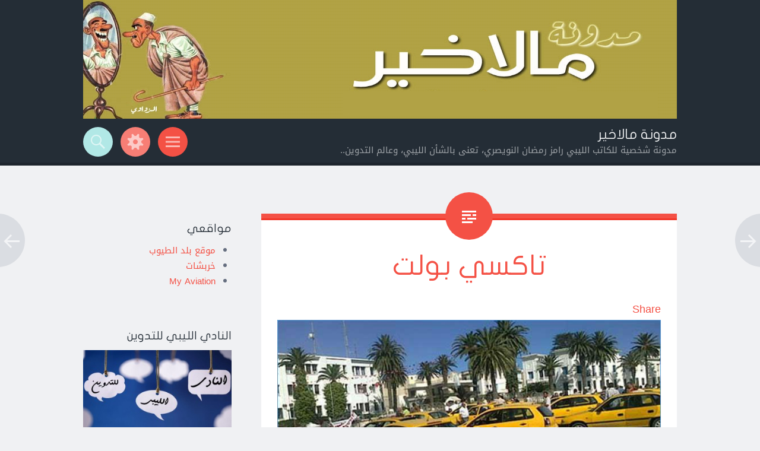

--- FILE ---
content_type: text/html; charset=UTF-8
request_url: http://mellakheer.ramez-enwesri.com/%D8%AA%D8%A7%D9%83%D8%B3%D9%8A-%D8%A8%D9%88%D9%84%D8%AA/
body_size: 20648
content:
<!DOCTYPE html>
<html dir="rtl" lang="ar">
<head>
<meta charset="UTF-8">
<meta name="viewport" content="width=device-width, initial-scale=1">
<link rel="profile" href="http://gmpg.org/xfn/11">
<link rel="pingback" href="http://mellakheer.ramez-enwesri.com/xmlrpc.php">

<title>تاكسي بولت &#8211; مدونة مالاخير</title>
<meta name='robots' content='max-image-preview:large' />
	<style>img:is([sizes="auto" i], [sizes^="auto," i]) { contain-intrinsic-size: 3000px 1500px }</style>
	<link rel='dns-prefetch' href='//fonts.googleapis.com' />
<link rel="alternate" type="application/rss+xml" title="مدونة مالاخير &laquo; الخلاصة" href="http://mellakheer.ramez-enwesri.com/feed/" />
<link rel="alternate" type="application/rss+xml" title="مدونة مالاخير &laquo; خلاصة التعليقات" href="http://mellakheer.ramez-enwesri.com/comments/feed/" />
<link rel="alternate" type="application/rss+xml" title="مدونة مالاخير &laquo; تاكسي بولت خلاصة التعليقات" href="http://mellakheer.ramez-enwesri.com/%d8%aa%d8%a7%d9%83%d8%b3%d9%8a-%d8%a8%d9%88%d9%84%d8%aa/feed/" />
<script type="text/javascript">
/* <![CDATA[ */
window._wpemojiSettings = {"baseUrl":"https:\/\/s.w.org\/images\/core\/emoji\/16.0.1\/72x72\/","ext":".png","svgUrl":"https:\/\/s.w.org\/images\/core\/emoji\/16.0.1\/svg\/","svgExt":".svg","source":{"concatemoji":"http:\/\/mellakheer.ramez-enwesri.com\/wp-includes\/js\/wp-emoji-release.min.js?ver=6.8.3"}};
/*! This file is auto-generated */
!function(s,n){var o,i,e;function c(e){try{var t={supportTests:e,timestamp:(new Date).valueOf()};sessionStorage.setItem(o,JSON.stringify(t))}catch(e){}}function p(e,t,n){e.clearRect(0,0,e.canvas.width,e.canvas.height),e.fillText(t,0,0);var t=new Uint32Array(e.getImageData(0,0,e.canvas.width,e.canvas.height).data),a=(e.clearRect(0,0,e.canvas.width,e.canvas.height),e.fillText(n,0,0),new Uint32Array(e.getImageData(0,0,e.canvas.width,e.canvas.height).data));return t.every(function(e,t){return e===a[t]})}function u(e,t){e.clearRect(0,0,e.canvas.width,e.canvas.height),e.fillText(t,0,0);for(var n=e.getImageData(16,16,1,1),a=0;a<n.data.length;a++)if(0!==n.data[a])return!1;return!0}function f(e,t,n,a){switch(t){case"flag":return n(e,"\ud83c\udff3\ufe0f\u200d\u26a7\ufe0f","\ud83c\udff3\ufe0f\u200b\u26a7\ufe0f")?!1:!n(e,"\ud83c\udde8\ud83c\uddf6","\ud83c\udde8\u200b\ud83c\uddf6")&&!n(e,"\ud83c\udff4\udb40\udc67\udb40\udc62\udb40\udc65\udb40\udc6e\udb40\udc67\udb40\udc7f","\ud83c\udff4\u200b\udb40\udc67\u200b\udb40\udc62\u200b\udb40\udc65\u200b\udb40\udc6e\u200b\udb40\udc67\u200b\udb40\udc7f");case"emoji":return!a(e,"\ud83e\udedf")}return!1}function g(e,t,n,a){var r="undefined"!=typeof WorkerGlobalScope&&self instanceof WorkerGlobalScope?new OffscreenCanvas(300,150):s.createElement("canvas"),o=r.getContext("2d",{willReadFrequently:!0}),i=(o.textBaseline="top",o.font="600 32px Arial",{});return e.forEach(function(e){i[e]=t(o,e,n,a)}),i}function t(e){var t=s.createElement("script");t.src=e,t.defer=!0,s.head.appendChild(t)}"undefined"!=typeof Promise&&(o="wpEmojiSettingsSupports",i=["flag","emoji"],n.supports={everything:!0,everythingExceptFlag:!0},e=new Promise(function(e){s.addEventListener("DOMContentLoaded",e,{once:!0})}),new Promise(function(t){var n=function(){try{var e=JSON.parse(sessionStorage.getItem(o));if("object"==typeof e&&"number"==typeof e.timestamp&&(new Date).valueOf()<e.timestamp+604800&&"object"==typeof e.supportTests)return e.supportTests}catch(e){}return null}();if(!n){if("undefined"!=typeof Worker&&"undefined"!=typeof OffscreenCanvas&&"undefined"!=typeof URL&&URL.createObjectURL&&"undefined"!=typeof Blob)try{var e="postMessage("+g.toString()+"("+[JSON.stringify(i),f.toString(),p.toString(),u.toString()].join(",")+"));",a=new Blob([e],{type:"text/javascript"}),r=new Worker(URL.createObjectURL(a),{name:"wpTestEmojiSupports"});return void(r.onmessage=function(e){c(n=e.data),r.terminate(),t(n)})}catch(e){}c(n=g(i,f,p,u))}t(n)}).then(function(e){for(var t in e)n.supports[t]=e[t],n.supports.everything=n.supports.everything&&n.supports[t],"flag"!==t&&(n.supports.everythingExceptFlag=n.supports.everythingExceptFlag&&n.supports[t]);n.supports.everythingExceptFlag=n.supports.everythingExceptFlag&&!n.supports.flag,n.DOMReady=!1,n.readyCallback=function(){n.DOMReady=!0}}).then(function(){return e}).then(function(){var e;n.supports.everything||(n.readyCallback(),(e=n.source||{}).concatemoji?t(e.concatemoji):e.wpemoji&&e.twemoji&&(t(e.twemoji),t(e.wpemoji)))}))}((window,document),window._wpemojiSettings);
/* ]]> */
</script>
<link rel='stylesheet' id='dashicons-css' href='http://mellakheer.ramez-enwesri.com/wp-includes/css/dashicons.min.css?ver=6.8.3' type='text/css' media='all' />
<link rel='stylesheet' id='post-views-counter-frontend-css' href='http://mellakheer.ramez-enwesri.com/wp-content/plugins/post-views-counter/css/frontend.min.css?ver=1.5.5' type='text/css' media='all' />
<style id='wp-emoji-styles-inline-css' type='text/css'>

	img.wp-smiley, img.emoji {
		display: inline !important;
		border: none !important;
		box-shadow: none !important;
		height: 1em !important;
		width: 1em !important;
		margin: 0 0.07em !important;
		vertical-align: -0.1em !important;
		background: none !important;
		padding: 0 !important;
	}
</style>
<link rel='stylesheet' id='wp-block-library-rtl-css' href='http://mellakheer.ramez-enwesri.com/wp-includes/css/dist/block-library/style-rtl.min.css?ver=6.8.3' type='text/css' media='all' />
<style id='classic-theme-styles-inline-css' type='text/css'>
/*! This file is auto-generated */
.wp-block-button__link{color:#fff;background-color:#32373c;border-radius:9999px;box-shadow:none;text-decoration:none;padding:calc(.667em + 2px) calc(1.333em + 2px);font-size:1.125em}.wp-block-file__button{background:#32373c;color:#fff;text-decoration:none}
</style>
<style id='global-styles-inline-css' type='text/css'>
:root{--wp--preset--aspect-ratio--square: 1;--wp--preset--aspect-ratio--4-3: 4/3;--wp--preset--aspect-ratio--3-4: 3/4;--wp--preset--aspect-ratio--3-2: 3/2;--wp--preset--aspect-ratio--2-3: 2/3;--wp--preset--aspect-ratio--16-9: 16/9;--wp--preset--aspect-ratio--9-16: 9/16;--wp--preset--color--black: #000000;--wp--preset--color--cyan-bluish-gray: #abb8c3;--wp--preset--color--white: #ffffff;--wp--preset--color--pale-pink: #f78da7;--wp--preset--color--vivid-red: #cf2e2e;--wp--preset--color--luminous-vivid-orange: #ff6900;--wp--preset--color--luminous-vivid-amber: #fcb900;--wp--preset--color--light-green-cyan: #7bdcb5;--wp--preset--color--vivid-green-cyan: #00d084;--wp--preset--color--pale-cyan-blue: #8ed1fc;--wp--preset--color--vivid-cyan-blue: #0693e3;--wp--preset--color--vivid-purple: #9b51e0;--wp--preset--gradient--vivid-cyan-blue-to-vivid-purple: linear-gradient(135deg,rgba(6,147,227,1) 0%,rgb(155,81,224) 100%);--wp--preset--gradient--light-green-cyan-to-vivid-green-cyan: linear-gradient(135deg,rgb(122,220,180) 0%,rgb(0,208,130) 100%);--wp--preset--gradient--luminous-vivid-amber-to-luminous-vivid-orange: linear-gradient(135deg,rgba(252,185,0,1) 0%,rgba(255,105,0,1) 100%);--wp--preset--gradient--luminous-vivid-orange-to-vivid-red: linear-gradient(135deg,rgba(255,105,0,1) 0%,rgb(207,46,46) 100%);--wp--preset--gradient--very-light-gray-to-cyan-bluish-gray: linear-gradient(135deg,rgb(238,238,238) 0%,rgb(169,184,195) 100%);--wp--preset--gradient--cool-to-warm-spectrum: linear-gradient(135deg,rgb(74,234,220) 0%,rgb(151,120,209) 20%,rgb(207,42,186) 40%,rgb(238,44,130) 60%,rgb(251,105,98) 80%,rgb(254,248,76) 100%);--wp--preset--gradient--blush-light-purple: linear-gradient(135deg,rgb(255,206,236) 0%,rgb(152,150,240) 100%);--wp--preset--gradient--blush-bordeaux: linear-gradient(135deg,rgb(254,205,165) 0%,rgb(254,45,45) 50%,rgb(107,0,62) 100%);--wp--preset--gradient--luminous-dusk: linear-gradient(135deg,rgb(255,203,112) 0%,rgb(199,81,192) 50%,rgb(65,88,208) 100%);--wp--preset--gradient--pale-ocean: linear-gradient(135deg,rgb(255,245,203) 0%,rgb(182,227,212) 50%,rgb(51,167,181) 100%);--wp--preset--gradient--electric-grass: linear-gradient(135deg,rgb(202,248,128) 0%,rgb(113,206,126) 100%);--wp--preset--gradient--midnight: linear-gradient(135deg,rgb(2,3,129) 0%,rgb(40,116,252) 100%);--wp--preset--font-size--small: 13px;--wp--preset--font-size--medium: 20px;--wp--preset--font-size--large: 36px;--wp--preset--font-size--x-large: 42px;--wp--preset--spacing--20: 0.44rem;--wp--preset--spacing--30: 0.67rem;--wp--preset--spacing--40: 1rem;--wp--preset--spacing--50: 1.5rem;--wp--preset--spacing--60: 2.25rem;--wp--preset--spacing--70: 3.38rem;--wp--preset--spacing--80: 5.06rem;--wp--preset--shadow--natural: 6px 6px 9px rgba(0, 0, 0, 0.2);--wp--preset--shadow--deep: 12px 12px 50px rgba(0, 0, 0, 0.4);--wp--preset--shadow--sharp: 6px 6px 0px rgba(0, 0, 0, 0.2);--wp--preset--shadow--outlined: 6px 6px 0px -3px rgba(255, 255, 255, 1), 6px 6px rgba(0, 0, 0, 1);--wp--preset--shadow--crisp: 6px 6px 0px rgba(0, 0, 0, 1);}:where(.is-layout-flex){gap: 0.5em;}:where(.is-layout-grid){gap: 0.5em;}body .is-layout-flex{display: flex;}.is-layout-flex{flex-wrap: wrap;align-items: center;}.is-layout-flex > :is(*, div){margin: 0;}body .is-layout-grid{display: grid;}.is-layout-grid > :is(*, div){margin: 0;}:where(.wp-block-columns.is-layout-flex){gap: 2em;}:where(.wp-block-columns.is-layout-grid){gap: 2em;}:where(.wp-block-post-template.is-layout-flex){gap: 1.25em;}:where(.wp-block-post-template.is-layout-grid){gap: 1.25em;}.has-black-color{color: var(--wp--preset--color--black) !important;}.has-cyan-bluish-gray-color{color: var(--wp--preset--color--cyan-bluish-gray) !important;}.has-white-color{color: var(--wp--preset--color--white) !important;}.has-pale-pink-color{color: var(--wp--preset--color--pale-pink) !important;}.has-vivid-red-color{color: var(--wp--preset--color--vivid-red) !important;}.has-luminous-vivid-orange-color{color: var(--wp--preset--color--luminous-vivid-orange) !important;}.has-luminous-vivid-amber-color{color: var(--wp--preset--color--luminous-vivid-amber) !important;}.has-light-green-cyan-color{color: var(--wp--preset--color--light-green-cyan) !important;}.has-vivid-green-cyan-color{color: var(--wp--preset--color--vivid-green-cyan) !important;}.has-pale-cyan-blue-color{color: var(--wp--preset--color--pale-cyan-blue) !important;}.has-vivid-cyan-blue-color{color: var(--wp--preset--color--vivid-cyan-blue) !important;}.has-vivid-purple-color{color: var(--wp--preset--color--vivid-purple) !important;}.has-black-background-color{background-color: var(--wp--preset--color--black) !important;}.has-cyan-bluish-gray-background-color{background-color: var(--wp--preset--color--cyan-bluish-gray) !important;}.has-white-background-color{background-color: var(--wp--preset--color--white) !important;}.has-pale-pink-background-color{background-color: var(--wp--preset--color--pale-pink) !important;}.has-vivid-red-background-color{background-color: var(--wp--preset--color--vivid-red) !important;}.has-luminous-vivid-orange-background-color{background-color: var(--wp--preset--color--luminous-vivid-orange) !important;}.has-luminous-vivid-amber-background-color{background-color: var(--wp--preset--color--luminous-vivid-amber) !important;}.has-light-green-cyan-background-color{background-color: var(--wp--preset--color--light-green-cyan) !important;}.has-vivid-green-cyan-background-color{background-color: var(--wp--preset--color--vivid-green-cyan) !important;}.has-pale-cyan-blue-background-color{background-color: var(--wp--preset--color--pale-cyan-blue) !important;}.has-vivid-cyan-blue-background-color{background-color: var(--wp--preset--color--vivid-cyan-blue) !important;}.has-vivid-purple-background-color{background-color: var(--wp--preset--color--vivid-purple) !important;}.has-black-border-color{border-color: var(--wp--preset--color--black) !important;}.has-cyan-bluish-gray-border-color{border-color: var(--wp--preset--color--cyan-bluish-gray) !important;}.has-white-border-color{border-color: var(--wp--preset--color--white) !important;}.has-pale-pink-border-color{border-color: var(--wp--preset--color--pale-pink) !important;}.has-vivid-red-border-color{border-color: var(--wp--preset--color--vivid-red) !important;}.has-luminous-vivid-orange-border-color{border-color: var(--wp--preset--color--luminous-vivid-orange) !important;}.has-luminous-vivid-amber-border-color{border-color: var(--wp--preset--color--luminous-vivid-amber) !important;}.has-light-green-cyan-border-color{border-color: var(--wp--preset--color--light-green-cyan) !important;}.has-vivid-green-cyan-border-color{border-color: var(--wp--preset--color--vivid-green-cyan) !important;}.has-pale-cyan-blue-border-color{border-color: var(--wp--preset--color--pale-cyan-blue) !important;}.has-vivid-cyan-blue-border-color{border-color: var(--wp--preset--color--vivid-cyan-blue) !important;}.has-vivid-purple-border-color{border-color: var(--wp--preset--color--vivid-purple) !important;}.has-vivid-cyan-blue-to-vivid-purple-gradient-background{background: var(--wp--preset--gradient--vivid-cyan-blue-to-vivid-purple) !important;}.has-light-green-cyan-to-vivid-green-cyan-gradient-background{background: var(--wp--preset--gradient--light-green-cyan-to-vivid-green-cyan) !important;}.has-luminous-vivid-amber-to-luminous-vivid-orange-gradient-background{background: var(--wp--preset--gradient--luminous-vivid-amber-to-luminous-vivid-orange) !important;}.has-luminous-vivid-orange-to-vivid-red-gradient-background{background: var(--wp--preset--gradient--luminous-vivid-orange-to-vivid-red) !important;}.has-very-light-gray-to-cyan-bluish-gray-gradient-background{background: var(--wp--preset--gradient--very-light-gray-to-cyan-bluish-gray) !important;}.has-cool-to-warm-spectrum-gradient-background{background: var(--wp--preset--gradient--cool-to-warm-spectrum) !important;}.has-blush-light-purple-gradient-background{background: var(--wp--preset--gradient--blush-light-purple) !important;}.has-blush-bordeaux-gradient-background{background: var(--wp--preset--gradient--blush-bordeaux) !important;}.has-luminous-dusk-gradient-background{background: var(--wp--preset--gradient--luminous-dusk) !important;}.has-pale-ocean-gradient-background{background: var(--wp--preset--gradient--pale-ocean) !important;}.has-electric-grass-gradient-background{background: var(--wp--preset--gradient--electric-grass) !important;}.has-midnight-gradient-background{background: var(--wp--preset--gradient--midnight) !important;}.has-small-font-size{font-size: var(--wp--preset--font-size--small) !important;}.has-medium-font-size{font-size: var(--wp--preset--font-size--medium) !important;}.has-large-font-size{font-size: var(--wp--preset--font-size--large) !important;}.has-x-large-font-size{font-size: var(--wp--preset--font-size--x-large) !important;}
:where(.wp-block-post-template.is-layout-flex){gap: 1.25em;}:where(.wp-block-post-template.is-layout-grid){gap: 1.25em;}
:where(.wp-block-columns.is-layout-flex){gap: 2em;}:where(.wp-block-columns.is-layout-grid){gap: 2em;}
:root :where(.wp-block-pullquote){font-size: 1.5em;line-height: 1.6;}
</style>
<link rel='stylesheet' id='contact-form-7-css' href='http://mellakheer.ramez-enwesri.com/wp-content/plugins/contact-form-7/includes/css/styles.css?ver=6.1.1' type='text/css' media='all' />
<link rel='stylesheet' id='contact-form-7-rtl-css' href='http://mellakheer.ramez-enwesri.com/wp-content/plugins/contact-form-7/includes/css/styles-rtl.css?ver=6.1.1' type='text/css' media='all' />
<link rel='stylesheet' id='st-widget-css' href='http://mellakheer.ramez-enwesri.com/wp-content/plugins/share-this/css/style.css?ver=6.8.3' type='text/css' media='all' />
<link rel='stylesheet' id='sorbet-style-css' href='http://mellakheer.ramez-enwesri.com/wp-content/themes/safaa/style.css?ver=6.8.3' type='text/css' media='all' />
<link rel='stylesheet' id='sorbet-fonts-css' href='https://fonts.googleapis.com/css?family=Source+Sans+Pro%3A300%2C400%2C700%2C300italic%2C400italic%2C700italic%7CPT+Serif%3A400%2C700%2C400italic%2C700italic&#038;subset=latin%2Clatin-ext' type='text/css' media='all' />
<link rel='stylesheet' id='genericons-css' href='http://mellakheer.ramez-enwesri.com/wp-content/themes/sorbet/genericons/genericons.css?ver=3.4.1' type='text/css' media='all' />
<script type="text/javascript" src="http://mellakheer.ramez-enwesri.com/wp-includes/js/jquery/jquery.min.js?ver=3.7.1" id="jquery-core-js"></script>
<script type="text/javascript" src="http://mellakheer.ramez-enwesri.com/wp-includes/js/jquery/jquery-migrate.min.js?ver=3.4.1" id="jquery-migrate-js"></script>
<link rel="https://api.w.org/" href="http://mellakheer.ramez-enwesri.com/wp-json/" /><link rel="alternate" title="JSON" type="application/json" href="http://mellakheer.ramez-enwesri.com/wp-json/wp/v2/posts/2539" /><link rel="EditURI" type="application/rsd+xml" title="RSD" href="http://mellakheer.ramez-enwesri.com/xmlrpc.php?rsd" />
<meta name="generator" content="WordPress 6.8.3" />
<link rel="canonical" href="http://mellakheer.ramez-enwesri.com/%d8%aa%d8%a7%d9%83%d8%b3%d9%8a-%d8%a8%d9%88%d9%84%d8%aa/" />
<link rel='shortlink' href='http://mellakheer.ramez-enwesri.com/?p=2539' />
<link rel="alternate" title="oEmbed (JSON)" type="application/json+oembed" href="http://mellakheer.ramez-enwesri.com/wp-json/oembed/1.0/embed?url=http%3A%2F%2Fmellakheer.ramez-enwesri.com%2F%25d8%25aa%25d8%25a7%25d9%2583%25d8%25b3%25d9%258a-%25d8%25a8%25d9%2588%25d9%2584%25d8%25aa%2F" />
<link rel="alternate" title="oEmbed (XML)" type="text/xml+oembed" href="http://mellakheer.ramez-enwesri.com/wp-json/oembed/1.0/embed?url=http%3A%2F%2Fmellakheer.ramez-enwesri.com%2F%25d8%25aa%25d8%25a7%25d9%2583%25d8%25b3%25d9%258a-%25d8%25a8%25d9%2588%25d9%2584%25d8%25aa%2F&#038;format=xml" />
<meta property="og:site_name" content="مدونة مالاخير" />
<meta property="og:type" content="website" />
<meta property="og:image" content="" />
<meta property="og:title" content="تاكسي بولت" />
<meta property="og:url" content="http://mellakheer.ramez-enwesri.com/%d8%aa%d8%a7%d9%83%d8%b3%d9%8a-%d8%a8%d9%88%d9%84%d8%aa/" />
<script charset="utf-8" type="text/javascript">var switchTo5x=true;</script><script charset="utf-8" type="text/javascript" src="http://w.sharethis.com/button/buttons.js"></script><script type="text/javascript">stLight.options({publisher:'wp.b9c96ab6-5c6d-4c38-9087-0d8b418fbb2f'});var st_type='wordpress4.0';</script><!-- Analytics by WP Statistics - https://wp-statistics.com -->
<style type="text/css">.recentcomments a{display:inline !important;padding:0 !important;margin:0 !important;}</style><link rel="icon" href="http://mellakheer.ramez-enwesri.com/wp-content/uploads/2016/01/cropped-Mellakheer-Profile-32x32.jpg" sizes="32x32" />
<link rel="icon" href="http://mellakheer.ramez-enwesri.com/wp-content/uploads/2016/01/cropped-Mellakheer-Profile-192x192.jpg" sizes="192x192" />
<link rel="apple-touch-icon" href="http://mellakheer.ramez-enwesri.com/wp-content/uploads/2016/01/cropped-Mellakheer-Profile-180x180.jpg" />
<meta name="msapplication-TileImage" content="http://mellakheer.ramez-enwesri.com/wp-content/uploads/2016/01/cropped-Mellakheer-Profile-270x270.jpg" />
</head>

<body class="rtl wp-singular post-template-default single single-post postid-2539 single-format-standard wp-theme-sorbet wp-child-theme-safaa group-blog right-sidebar">
<div id="page" class="hfeed site">
		<header id="masthead" class="site-header" role="banner">
				<a href="http://mellakheer.ramez-enwesri.com/" rel="home">
			<img src="http://mellakheer.ramez-enwesri.com/wp-content/uploads/2016/01/Mellakheer_Heder.jpg" width="1000" height="288" alt="">
		</a>
				<div class="site-header-wrapper">
			<div class="site-branding">
				<h1 class="site-title"><a href="http://mellakheer.ramez-enwesri.com/" rel="home">مدونة مالاخير</a></h1>
				<h2 class="site-description">مدونة شخصية للكاتب الليبي رامز رمضان النويصري، تعنى بالشأن الليبي، وعالم التدوين..</h2>
			</div>

			<div class="toggles">
				<div id="menu-toggle" class="toggle" title="Menu"><span class="screen-reader-text">Menu</span></div>
									<div id="sidebar-toggle" class="toggle" title="Widgets"><span class="screen-reader-text">Widgets</span></div>
												<div id="search-toggle" class="toggle" title="Search"><span class="screen-reader-text">Search</span></div>
			</div>
		</div>
	</header><!-- #masthead -->
	<div id="menu-toggle-nav" class="panel">
		<nav id="site-navigation" class="main-navigation" role="navigation">
			<a class="skip-link screen-reader-text" href="#content">Skip to content</a>

			<div class="menu"><ul>
<li ><a href="http://mellakheer.ramez-enwesri.com/">الرئيسية</a></li><li class="page_item page-item-965"><a href="http://mellakheer.ramez-enwesri.com/%d8%b3%d9%8a%d8%b1%d8%a9/">سيرة ذاتية</a></li>
<li class="page_item page-item-43"><a href="http://mellakheer.ramez-enwesri.com/%d9%84%d9%84%d8%a7%d8%aa%d8%b5%d8%a7%d9%84/">للاتصال</a></li>
</ul></div>
		</nav><!-- #site-navigation -->
	</div>
				<div id="sidebar-toggle-nav" class="panel">
	<div class="widget-areas">
		<div class="widget-area">
			<aside id="categories-2" class="widget widget_categories"><h1 class="widget-title">تصنيفات</h1><form action="http://mellakheer.ramez-enwesri.com" method="get"><label class="screen-reader-text" for="cat">تصنيفات</label><select  name='cat' id='cat' class='postform'>
	<option value='-1'>اختر التصنيف</option>
	<option class="level-0" value="111">أخبار&nbsp;&nbsp;(2)</option>
	<option class="level-0" value="379">أصوات&nbsp;&nbsp;(2)</option>
	<option class="level-0" value="66">إرشاد&nbsp;&nbsp;(13)</option>
	<option class="level-0" value="237">إعلام اجتماعي&nbsp;&nbsp;(22)</option>
	<option class="level-0" value="2">إعلان&nbsp;&nbsp;(7)</option>
	<option class="level-0" value="41">استطلاع&nbsp;&nbsp;(10)</option>
	<option class="level-0" value="26">بيانات&nbsp;&nbsp;(7)</option>
	<option class="level-0" value="47">تدوين&nbsp;&nbsp;(36)</option>
	<option class="level-0" value="51">تدوينة صوتية&nbsp;&nbsp;(43)</option>
	<option class="level-0" value="3">تعليق&nbsp;&nbsp;(114)</option>
	<option class="level-0" value="20">تقارير&nbsp;&nbsp;(14)</option>
	<option class="level-0" value="102">حكايات ليبية&nbsp;&nbsp;(13)</option>
	<option class="level-0" value="4">حكاية&nbsp;&nbsp;(17)</option>
	<option class="level-0" value="227">صفحات، حسابات&nbsp;&nbsp;(1)</option>
	<option class="level-0" value="31">صورة&nbsp;&nbsp;(10)</option>
	<option class="level-0" value="5">عبر البريد الإلكتروني&nbsp;&nbsp;(2)</option>
	<option class="level-0" value="6">فسبوكيات&nbsp;&nbsp;(7)</option>
	<option class="level-0" value="7">فكرة&nbsp;&nbsp;(3)</option>
	<option class="level-0" value="8">فيديو&nbsp;&nbsp;(4)</option>
	<option class="level-0" value="9">كاريكاتور&nbsp;&nbsp;(4)</option>
	<option class="level-0" value="49">ليبيات&nbsp;&nbsp;(28)</option>
	<option class="level-0" value="19">مشاركات&nbsp;&nbsp;(8)</option>
	<option class="level-0" value="10">مقال&nbsp;&nbsp;(159)</option>
	<option class="level-0" value="181">منشور&nbsp;&nbsp;(3)</option>
	<option class="level-0" value="11">هدرزة&nbsp;&nbsp;(9)</option>
	<option class="level-0" value="383">وجوه&nbsp;&nbsp;(6)</option>
	<option class="level-0" value="140">يوتيوب&nbsp;&nbsp;(3)</option>
</select>
</form><script type="text/javascript">
/* <![CDATA[ */

(function() {
	var dropdown = document.getElementById( "cat" );
	function onCatChange() {
		if ( dropdown.options[ dropdown.selectedIndex ].value > 0 ) {
			dropdown.parentNode.submit();
		}
	}
	dropdown.onchange = onCatChange;
})();

/* ]]> */
</script>
</aside>		</div>
		<div class="widget-area">
					</div>
		<div class="widget-area">
			<aside id="aevisitor-2" class="widget Widget_ae_visitor"><h1 class="widget-title">زوار المدونة</h1><table align="center" cellpadding="0" cellspacing="0" width="90%">
  <tbody>
    <tr align="left">
      <td><img class="mvc_peopleImg" src="http://mellakheer.ramez-enwesri.com/wp-content/plugins/ae-visitor/peoples/vtoday.gif" alt="Today" title="Today"/></td>
      <td>Today</td>
      <td align="right">932</td>
    </tr>
    <tr align="left">
      <td><img class="mvc_peopleImg" src="http://mellakheer.ramez-enwesri.com/wp-content/plugins/ae-visitor/peoples/vyesterday.gif" alt="Yesterday" title="Yesterday"/></td>
      <td>Yesterday</td>
      <td align="right">957</td>
    </tr>
    <tr align="left">
      <td><img class="mvc_peopleImg" src="http://mellakheer.ramez-enwesri.com/wp-content/plugins/ae-visitor/peoples/vweek.gif" alt="This Week" title="This Week"/></td>
      <td>This Week</td>
      <td align="right">1,889</td>
    </tr>
    <tr align="left">
      <td><img class="mvc_peopleImg" src="http://mellakheer.ramez-enwesri.com/wp-content/plugins/ae-visitor/peoples/vmonth.gif" alt="This Month" title="This Month"/></td>
      <td>This Month</td>
      <td align="right">23,208</td>
    </tr>
    <tr align="left">
      <td><img class="mvc_peopleImg" src="http://mellakheer.ramez-enwesri.com/wp-content/plugins/ae-visitor/peoples/vall.gif" alt="All Days" title="All Days"/></td>
      <td>All Days</td>
      <td align="right">2,429,323</td>
    </tr>
  </tbody>
</table>
<a href="http://www.aldo-expert.com/" target="_blank">&nbsp;</a>
		</aside>		</div>
	</div>
</div>		<div id="search-toggle-nav" class="panel">
		<div class="search-wrapper">
			<form role="search" method="get" class="search-form" action="http://mellakheer.ramez-enwesri.com/">
	<label>
		<span class="screen-reader-text">Search for:</span>
		<input type="search" class="search-field" placeholder="Search &hellip;" value="" name="s">
	</label>
	<input type="submit" class="search-submit" value="Search">
</form>
		</div>
	</div>
	<div id="content" class="site-content">

	<div id="primary" class="content-area">
		<main id="main" class="site-main" role="main">

		
			
<article id="post-2539" class="post-2539 post type-post status-publish format-standard hentry category-20 tag-312 tag---bolt tag-311">
	<header class="entry-header">
				<h1 class="entry-title">تاكسي بولت</h1>	</header><!-- .entry-header -->

	<div class="entry-content">
		<div id="fb_share_1" style="float: right; margin-left: 10px;"><a name="fb_share" type="box_count" share_url="http://mellakheer.ramez-enwesri.com/%d8%aa%d8%a7%d9%83%d8%b3%d9%8a-%d8%a8%d9%88%d9%84%d8%aa/" href="http://www.facebook.com/sharer.php">Share</a></div><div><script src="http://static.ak.fbcdn.net/connect.php/js/FB.Share" type="text/javascript"></script></div>
<div class="wp-block-image"><figure class="aligncenter"><img fetchpriority="high" decoding="async" width="675" height="324" src="http://mellakheer.ramez-enwesri.com/wp-content/uploads/2019/06/تاكسي-تونس.jpg" alt="" class="wp-image-2540" srcset="http://mellakheer.ramez-enwesri.com/wp-content/uploads/2019/06/تاكسي-تونس.jpg 675w, http://mellakheer.ramez-enwesri.com/wp-content/uploads/2019/06/تاكسي-تونس-300x144.jpg 300w" sizes="(max-width: 675px) 100vw, 675px" /><figcaption>تاكسيات تونس</figcaption></figure></div>



<p>التاكسي صديق المسافر، فهو أول ما يقابله معد مغادرته المطار، أو النقطة الحدودية التي يدخل منها. وسائق التاكسي، يعطيك كزائر انطباع عام حول أهل البلد. والتاكسي ليس مجرد خدمة، أو وسيلة مواصلات، بقدر ما هو ثقافة تتفق فيها كل بلاد العالم، وإن اختلفت في شكل ونوع السيارة المستخدمة، أو القوانين التي تنظم عملها. وهناك الكثير من القصص التي تروى عن سيارات التاكسي، أو سيارة الأجرة كما تعرف في ليبيا، والتي يكون فيها سائق التاكسي هو البطل!<br> في مصر، عرفني أحد الأصدقاء لتطبيق خاص بسيارات الأجرة (أوبر)، لكني لم استخدمه، بسبب إقامتي قريباً من مطار القاهرة.<br> قبل فترة وصلت <a href="https://www.google.com/url?sa=t&amp;rct=j&amp;q=&amp;esrc=s&amp;source=web&amp;cd=1&amp;cad=rja&amp;uact=8&amp;ved=2ahUKEwiJg9nnp5HjAhUkWRUIHURHANMQFjAAegQIBxAC&amp;url=https%3A%2F%2Far.wikipedia.org%2Fwiki%2F%25D8%25AA%25D9%2588%25D9%2586%25D8%25B3&amp;usg=AOvVaw1qZNgbYMH2yqsXNNEdUFDK">تونس</a>، والتقيت بأحد الأصدقاء الذي نصحني، كوني صحبة العائلة، باستخدام تطبيق بولت، وهو تطبيق عالمي خاص بسيارات التاكسي، مستخدم في تونس العاصمة.</p>



<span id="more-2539"></span>



<h3 class="wp-block-heading">تجربتي مع التطبيق</h3>



<p>مباشرة قمت بتحميل التطبيق من متجر جوجل بلاي، والتسجيل من خلال رقم الهاتف، والإيميل، والانطلاق!<br>التطبيق يستخدم خدمة خرائط جوجل، فما عليك سوى تحديد موقعك، ثم تحديد الجهة المقصودة، والضغط للبحث ورسم خط الرحلة، حيث يحدد التطبيق موقع وزمن أقرب سيارة تاكسي. وبالانتقال للخطوة التالية، يصلك بيان بزمن الرحلة وسعرها، وفي حال رضاك يمكنك الضغط للتأكيد، أو إلغاء الطلب.<br><br> بعض الضغط على تأكيد الطلب، يصلك تعريف بالسائق: الاسم، نوع السيارة، رقمها، ورقم الهاتف.<br> في الغالب سيتصل بك السائق حال تلقي طلبك، لتأكيد الطلب، وإعلامك بأي مستجدات خلال فترة الوصول إليك. التاكسي سيتعرف لموقعك عن طريق الدبوس الذي يحدده على الخريطة، وهو ما يعفيك من البحث عن العنوان الذي أنت فيه.<br> عندما يصلك التاكسي، ستجده لا يختلف عن بقية سيارات التاكسي، إلا من وجود علامة Bolt على الباب الخلفي للسيارة.<br> بعد صعودك إلى التاكسي وانطلاق الرحلة، يمكنك متابعتها على التطبيق، والتعليق في حال أي طارئ، أو اكتشفت سلوك سيئ للسائق.<br><br> عند انتهاء الرحلة، وقيام السائق فإنها الطلب من جهته، تصلك فاتورة الرحلة بنفس السعر الذي طلبته مالم يتغير مسار الرحلة. ونسخة من الفاتورة على إيميلك، ومن بعد يتيح لك التطبيق تقييم السائق.<br> الأمر المتاح في التطبيق، وغير متاح في تونس هو الدفع عن طريق البطاقات الائتمانية، إذ الدفع كما يظهر عند طلب الخدمة نقدي (Cash).</p>



<div class="wp-block-image"><figure class="aligncenter"><img decoding="async" width="512" height="512" src="http://mellakheer.ramez-enwesri.com/wp-content/uploads/2019/06/bolt.png" alt="" class="wp-image-2541" srcset="http://mellakheer.ramez-enwesri.com/wp-content/uploads/2019/06/bolt.png 512w, http://mellakheer.ramez-enwesri.com/wp-content/uploads/2019/06/bolt-150x150.png 150w, http://mellakheer.ramez-enwesri.com/wp-content/uploads/2019/06/bolt-300x300.png 300w" sizes="(max-width: 512px) 100vw, 512px" /><figcaption>تطبيق Botl</figcaption></figure></div>



<h3 class="wp-block-heading">تطبيق مميز</h3>



<p>حتى لحظة كتابتي لهذه التدوينة أقوم باستخدام التطبيق بشكل يومي، مرتان في اليوم على أقل تقدير، وهو كما أخبرني أحد السائقين، مستخدم من 3 أشهر ويلاقي رواجاً بين التونسيين، وسائقي سيارات التاكسي. فهو يوفر الوقت في الطلب أو الانتظار، كما ويمكن سيارات التاكسي من التواصل والعمل بشكل مستمر. <br> ويقوم مركز التحكم بمتابعة جميع السيارات المسجلة في التطبيق، لرصد حركتهم وتصرفاتهم، ففي حال تم رفض طلب الخدمة من السائق، تحسب ضده نقطة سلبية، كما وتحسب تقارير الزبائن، ففي حال قام زبون بكتابة شكوى عبر التطبيق في أحد السائقين، يتم حجب هذا السائق عنه، حتى وإن كان أقرب سائق له. كما إن تقييم السائق يزيد من نقاطه الإيجابية، ومرتبته في التطبيق، كيف يظهر هذا التقييم أسفل صورة السائق.<br><br> وتوجد للسائق بولت غرفة لتبادل المعلومات، وفي غالبها رسائل صوتية مسجلة، كما حدث وقام أحد سائي بولت بتسجيل رسالة فور وصولنا لوجهتنا، حيث نبه لأن الطريق من البحيرة 1 إلى البحيرة 2 مقفل بسبب حادث سير، وطلب بتغيير المسار.<br> هذا التطبيق مفيد للتنقل في كل مناطق العاصمة التونسية، تونس، واقصى فترة انتظار كانت 7 دقائق، كنا فيها في البيت، وحال اقتراب السائق كما يظهر في الخريطة خرجنا إلى الشارع.<br><br> أغلب السائقين، إن لم يكن جلهم، على قدر من الهدوء واللطافة ودماثة الأخلاق، واستفدت منهم في معرفة الكثير عن الأماكن التي يمكن زيارتها والاستمتاع بالوقت.<br> من الأشياء الجميلة، أن التطبيق يبادل أسمك واسم السائق، الأمر الذي يجعل من التعارف سهلاً، حيث كل ينادي الآخر باسمه.</p>



<h3 class="wp-block-heading">بولت .. Bolt</h3>



<p>شركة <a href="https://bolt.eu">Bolt</a> هي شركة إستونية متخصصة في مجال النقل، Taxify سابقاً، هي شركة تكنولوجية مقرها إستونيا قامت بتطوير تطبيق يحمل اسمها ويتيح لمستخدمي الهواتف الذكية إما طلب سائق أو البحث عن زبون يرغب في التنقل. <br><br>ووفقا للخبراء المتخصصين، فإن شركة Bolt ستواجه صعوبات جمة في السوق التونسية في ظل القوة الكبيرة التي تحوزها نقابة سيارات الأجرة، حيث أن هذه الأخيرة قادرة على غلق المدينة في غضون سويعات. يذكر أن العديد من شركات النقل الأخرى مثل Careem قد حاولت الدخول إلى تونس واحتكار السوق التونسية إلا أن محاولاتها باءت بالفشل.<br>لكني أعتقد ومن تجربتي أن هذا التطبيق نجح، كونه لم يستقل بذاته إنما عمل بالموازاة مع سائقي التاكسيات في تونس، وزاد من فرص الطلب على خدماتهم!!</p>



<p><a href="https://play.google.com/store/apps/details?id=ee.mtakso.client">https://play.google.com/store/apps/details?id=ee.mtakso.client</a></p>
<div class="post-views content-post post-2539 entry-meta load-static">
				<span class="post-views-icon dashicons dashicons-visibility"></span> <span class="post-views-label">Post Views:</span> <span class="post-views-count">8٬434</span>
			</div><p class="no-break"><span class='st_facebook_buttons' st_title='تاكسي بولت' st_url='http://mellakheer.ramez-enwesri.com/%d8%aa%d8%a7%d9%83%d8%b3%d9%8a-%d8%a8%d9%88%d9%84%d8%aa/' displayText='Facebook'></span><span class='st_twitter_buttons' st_title='تاكسي بولت' st_url='http://mellakheer.ramez-enwesri.com/%d8%aa%d8%a7%d9%83%d8%b3%d9%8a-%d8%a8%d9%88%d9%84%d8%aa/' displayText='Twitter'></span><span class='st_email_buttons' st_title='تاكسي بولت' st_url='http://mellakheer.ramez-enwesri.com/%d8%aa%d8%a7%d9%83%d8%b3%d9%8a-%d8%a8%d9%88%d9%84%d8%aa/' displayText='Email'></span><span class='st_sharethis_buttons' st_title='تاكسي بولت' st_url='http://mellakheer.ramez-enwesri.com/%d8%aa%d8%a7%d9%83%d8%b3%d9%8a-%d8%a8%d9%88%d9%84%d8%aa/' displayText='ShareThis'></span><span class='st_fblike_buttons' st_title='تاكسي بولت' st_url='http://mellakheer.ramez-enwesri.com/%d8%aa%d8%a7%d9%83%d8%b3%d9%8a-%d8%a8%d9%88%d9%84%d8%aa/' displayText='Facebook Like'></span><span class='st_plusone_buttons' st_title='تاكسي بولت' st_url='http://mellakheer.ramez-enwesri.com/%d8%aa%d8%a7%d9%83%d8%b3%d9%8a-%d8%a8%d9%88%d9%84%d8%aa/' displayText='Google +1'></span><span class='st_pinterest _buttons' st_title='تاكسي بولت' st_url='http://mellakheer.ramez-enwesri.com/%d8%aa%d8%a7%d9%83%d8%b3%d9%8a-%d8%a8%d9%88%d9%84%d8%aa/' displayText='Pinterest'></span></p>			</div><!-- .entry-content -->

	<footer class="entry-meta">
		<span class="post-date"><a href="http://mellakheer.ramez-enwesri.com/%d8%aa%d8%a7%d9%83%d8%b3%d9%8a-%d8%a8%d9%88%d9%84%d8%aa/" title="16:30" rel="bookmark"><time class="entry-date" datetime="2019-06-30T16:30:06+03:00">30 يونيو، 2019</time></a></span><span class="byline"><span class="author vcard"><a class="url fn n" href="http://mellakheer.ramez-enwesri.com/author/ramezen/" title="View all posts by رامز رمضان النويصري" rel="author">رامز رمضان النويصري</a></span></span>		<span class="tags-links"><a href="http://mellakheer.ramez-enwesri.com/tag/%d8%a7%d9%84%d8%aa%d8%a7%d9%83%d8%b3%d9%8a/" rel="tag">التاكسي</a>, <a href="http://mellakheer.ramez-enwesri.com/tag/%d8%aa%d8%b7%d8%a8%d9%8a%d9%82-%d8%a8%d9%88%d9%84%d8%aa-bolt/" rel="tag">تطبيق بولت Bolt</a>, <a href="http://mellakheer.ramez-enwesri.com/tag/%d8%aa%d9%88%d9%86%d8%b3/" rel="tag">تونس</a></span>			</footer><!-- .entry-meta -->
</article><!-- #post-## -->

				<nav class="navigation post-navigation" role="navigation">
		<h1 class="screen-reader-text">Post navigation</h1>
		<div class="nav-links">
			<div class="nav-previous"><a href="http://mellakheer.ramez-enwesri.com/%d9%84%d9%8a%d8%b3%d8%aa-%d8%a7%d9%84%d8%a3%d9%88%d9%84%d9%89-%d9%88%d9%86%d8%aa%d9%85%d9%86%d9%89-%d8%a3%d9%86-%d8%aa%d9%83%d9%88%d9%86-%d8%a7%d9%84%d8%a3%d8%ae%d9%8a%d8%b1%d8%a9/" rel="prev"><span class="meta-nav screen-reader-text">&larr;</span></a></div><div class="nav-next"><a href="http://mellakheer.ramez-enwesri.com/%d8%a7%d9%84%d9%81%d8%a7%d8%b1%d8%b3-%d8%a7%d9%84%d9%83%d8%a8%d9%8a%d8%b1-%d9%8a%d8%aa%d8%b1%d8%ac%d9%84/" rel="next"><span class="meta-nav screen-reader-text">&rarr;</span></a></div>		</div><!-- .nav-links -->
	</nav><!-- .navigation -->
	
			
<div id="comments" class="comments-area">

	
			<h2 class="comments-title">
			3 thoughts on &ldquo;<span>تاكسي بولت</span>&rdquo;		</h2>

		
		<ol class="comment-list">
			
	<li id="comment-6083" class="comment even thread-even depth-1 parent">
		<article id="div-comment-6083" class="comment-body">
			<footer class="comment-meta">
				<div class="comment-author vcard">
					<span class="avatar-wrapper"><img alt='' src='https://secure.gravatar.com/avatar/597ffed8dea9a61cee67fdd553b4c855443209e1df2cd8f5f7d8a3e62c248e54?s=80&#038;d=mm&#038;r=g' srcset='https://secure.gravatar.com/avatar/597ffed8dea9a61cee67fdd553b4c855443209e1df2cd8f5f7d8a3e62c248e54?s=160&#038;d=mm&#038;r=g 2x' class='avatar avatar-80 photo' height='80' width='80' decoding='async'/></span>					<cite class="fn">ايمن حمايدي</cite> <span class="says">says:</span>				</div><!-- .comment-author -->

							</footer><!-- .comment-meta -->

			<div class="comment-content">
				<p>كلام واقعي.. أنا اكتشفت بولت منذ ثلاثة أشهر وانا متعاقد معهم الان كسائق تاكسي .. تطبيق ساهل و مرتحني مالامبوتياج وتعب المبرياج (1.2.3.) (3.2.1) 🤔 الكليون تعرفو و تكلمو كان لزم، تطبيق رائع ربحني برشا وقت و نقص عليا سوايع خدمة بش نتلهي بكرهبتي في نظافتها و entretien متاعها بش تبدأ ديما حاظرا في الكياس.. ننصح كل التاكسيات بولت و مخك مرتاح👍</p>
			</div><!-- .comment-content -->

			<div class="comment-metadata">
				<div class="reply"><a rel="nofollow" class="comment-reply-link" href="http://mellakheer.ramez-enwesri.com/%d8%aa%d8%a7%d9%83%d8%b3%d9%8a-%d8%a8%d9%88%d9%84%d8%aa/?replytocom=6083#respond" data-commentid="6083" data-postid="2539" data-belowelement="div-comment-6083" data-respondelement="respond" data-replyto="رد على ايمن حمايدي" aria-label="رد على ايمن حمايدي">رد</a></div>				<a href="http://mellakheer.ramez-enwesri.com/%d8%aa%d8%a7%d9%83%d8%b3%d9%8a-%d8%a8%d9%88%d9%84%d8%aa/#comment-6083">
					<time datetime="2019-09-29T23:48:26+03:00">
						<span class="post-date">29 سبتمبر، 2019 at 23:48</span>
					</time>
				</a>
							</div><!-- .comment-metadata -->
		</article><!-- .comment-body -->

	<ul class="children">

	<li id="comment-6089" class="comment byuser comment-author-ramezen bypostauthor odd alt depth-2">
		<article id="div-comment-6089" class="comment-body">
			<footer class="comment-meta">
				<div class="comment-author vcard">
					<span class="avatar-wrapper"><img alt='' src='https://secure.gravatar.com/avatar/cf0d121c1a9465069ed1b098a53b2ac3c9f108075e801d8964ec7e2fbd6defc6?s=80&#038;d=mm&#038;r=g' srcset='https://secure.gravatar.com/avatar/cf0d121c1a9465069ed1b098a53b2ac3c9f108075e801d8964ec7e2fbd6defc6?s=160&#038;d=mm&#038;r=g 2x' class='avatar avatar-80 photo' height='80' width='80' loading='lazy' decoding='async'/></span>					<cite class="fn"><a href="http://ramez-enwesri.com/" class="url" rel="ugc external nofollow">رامز رمضان النويصري</a></cite> <span class="says">says:</span>				</div><!-- .comment-author -->

							</footer><!-- .comment-meta -->

			<div class="comment-content">
				<p>شكراً أخي أيمن مرورك الكريم.<br />
نعم التطبيق جيد ومميز ومريح!!!</p>
			</div><!-- .comment-content -->

			<div class="comment-metadata">
				<div class="reply"><a rel="nofollow" class="comment-reply-link" href="http://mellakheer.ramez-enwesri.com/%d8%aa%d8%a7%d9%83%d8%b3%d9%8a-%d8%a8%d9%88%d9%84%d8%aa/?replytocom=6089#respond" data-commentid="6089" data-postid="2539" data-belowelement="div-comment-6089" data-respondelement="respond" data-replyto="رد على رامز رمضان النويصري" aria-label="رد على رامز رمضان النويصري">رد</a></div>				<a href="http://mellakheer.ramez-enwesri.com/%d8%aa%d8%a7%d9%83%d8%b3%d9%8a-%d8%a8%d9%88%d9%84%d8%aa/#comment-6089">
					<time datetime="2019-09-30T09:44:46+03:00">
						<span class="post-date">30 سبتمبر، 2019 at 09:44</span>
					</time>
				</a>
							</div><!-- .comment-metadata -->
		</article><!-- .comment-body -->

	</li><!-- #comment-## -->
</ul><!-- .children -->
</li><!-- #comment-## -->

	<li id="comment-9419" class="comment even thread-odd thread-alt depth-1">
		<article id="div-comment-9419" class="comment-body">
			<footer class="comment-meta">
				<div class="comment-author vcard">
					<span class="avatar-wrapper"><img alt='' src='https://secure.gravatar.com/avatar/3a0bc6bdac55b459f0872382ed5a06aeba25e66a8cc1c010036b0ec63373234d?s=80&#038;d=mm&#038;r=g' srcset='https://secure.gravatar.com/avatar/3a0bc6bdac55b459f0872382ed5a06aeba25e66a8cc1c010036b0ec63373234d?s=160&#038;d=mm&#038;r=g 2x' class='avatar avatar-80 photo' height='80' width='80' loading='lazy' decoding='async'/></span>					<cite class="fn"><a href="http://الرمال" class="url" rel="ugc external nofollow">خليل محمد الغزيل</a></cite> <span class="says">says:</span>				</div><!-- .comment-author -->

							</footer><!-- .comment-meta -->

			<div class="comment-content">
				<p>السلام عليكم ورحمة الله وبركاته<br />
اريد تحرير شكوى ضد السائق<br />
عدم مصداقيه والتزام<br />
وتعليق الموعد بانتظار السائق ولم يصل وغير وجهته ولم يلغي الطلب وللأسف اتصل يقايض ع المشوار</p>
			</div><!-- .comment-content -->

			<div class="comment-metadata">
				<div class="reply"><a rel="nofollow" class="comment-reply-link" href="http://mellakheer.ramez-enwesri.com/%d8%aa%d8%a7%d9%83%d8%b3%d9%8a-%d8%a8%d9%88%d9%84%d8%aa/?replytocom=9419#respond" data-commentid="9419" data-postid="2539" data-belowelement="div-comment-9419" data-respondelement="respond" data-replyto="رد على خليل محمد الغزيل" aria-label="رد على خليل محمد الغزيل">رد</a></div>				<a href="http://mellakheer.ramez-enwesri.com/%d8%aa%d8%a7%d9%83%d8%b3%d9%8a-%d8%a8%d9%88%d9%84%d8%aa/#comment-9419">
					<time datetime="2022-03-05T09:38:34+03:00">
						<span class="post-date">5 مارس، 2022 at 09:38</span>
					</time>
				</a>
							</div><!-- .comment-metadata -->
		</article><!-- .comment-body -->

	</li><!-- #comment-## -->
		</ol><!-- .comment-list -->

		
	
	
		<div id="respond" class="comment-respond">
		<h3 id="reply-title" class="comment-reply-title">اترك تعليقاً <small><a rel="nofollow" id="cancel-comment-reply-link" href="/%D8%AA%D8%A7%D9%83%D8%B3%D9%8A-%D8%A8%D9%88%D9%84%D8%AA/#respond" style="display:none;">إلغاء الرد</a></small></h3><form action="http://mellakheer.ramez-enwesri.com/wp-comments-post.php" method="post" id="commentform" class="comment-form"><p class="comment-notes"><span id="email-notes">لن يتم نشر عنوان بريدك الإلكتروني.</span> <span class="required-field-message">الحقول الإلزامية مشار إليها بـ <span class="required">*</span></span></p><p class="comment-form-comment"><label for="comment">التعليق <span class="required">*</span></label> <textarea id="comment" name="comment" cols="45" rows="8" maxlength="65525" required="required"></textarea></p><p class="comment-form-author"><label for="author">الاسم <span class="required">*</span></label> <input id="author" name="author" type="text" value="" size="30" maxlength="245" autocomplete="name" required="required" /></p>
<p class="comment-form-email"><label for="email">البريد الإلكتروني <span class="required">*</span></label> <input id="email" name="email" type="text" value="" size="30" maxlength="100" aria-describedby="email-notes" autocomplete="email" required="required" /></p>
<p class="comment-form-url"><label for="url">الموقع الإلكتروني</label> <input id="url" name="url" type="text" value="" size="30" maxlength="200" autocomplete="url" /></p>
<p class="comment-form-cookies-consent"><input id="wp-comment-cookies-consent" name="wp-comment-cookies-consent" type="checkbox" value="yes" /> <label for="wp-comment-cookies-consent">احفظ اسمي، بريدي الإلكتروني، والموقع الإلكتروني في هذا المتصفح لاستخدامها المرة المقبلة في تعليقي.</label></p>
<p class="form-submit"><input name="submit" type="submit" id="submit" class="submit" value="إرسال التعليق" /> <input type='hidden' name='comment_post_ID' value='2539' id='comment_post_ID' />
<input type='hidden' name='comment_parent' id='comment_parent' value='0' />
</p><p style="display: none;"><input type="hidden" id="akismet_comment_nonce" name="akismet_comment_nonce" value="fd0859c998" /></p><p style="display: none !important;" class="akismet-fields-container" data-prefix="ak_"><label>&#916;<textarea name="ak_hp_textarea" cols="45" rows="8" maxlength="100"></textarea></label><input type="hidden" id="ak_js_1" name="ak_js" value="184"/><script>document.getElementById( "ak_js_1" ).setAttribute( "value", ( new Date() ).getTime() );</script></p></form>	</div><!-- #respond -->
	<p class="akismet_comment_form_privacy_notice">هذا الموقع يستخدم خدمة أكيسميت للتقليل من البريد المزعجة. <a href="https://akismet.com/privacy/" target="_blank" rel="nofollow noopener">اعرف المزيد عن كيفية التعامل مع بيانات التعليقات الخاصة بك processed</a>.</p>
</div><!-- #comments -->

		
		</main><!-- #main -->
	</div><!-- #primary -->

	<div id="secondary" class="widget-area" role="complementary">
				<aside id="nav_menu-3" class="widget widget_nav_menu"><h1 class="widget-title">مواقعي</h1><div class="menu-%d9%85%d9%88%d8%a7%d9%82%d8%b9%d9%8a-container"><ul id="menu-%d9%85%d9%88%d8%a7%d9%82%d8%b9%d9%8a" class="menu"><li id="menu-item-962" class="menu-item menu-item-type-custom menu-item-object-custom menu-item-962"><a href="http://www.tieob.com/">موقع بلد الطيوب</a></li>
<li id="menu-item-963" class="menu-item menu-item-type-custom menu-item-object-custom menu-item-963"><a href="http://ramez-enwesri.com/">خربشات</a></li>
<li id="menu-item-964" class="menu-item menu-item-type-custom menu-item-object-custom menu-item-964"><a href="http://rre-aviation.blogspot.com/">My Aviation</a></li>
</ul></div></aside><aside id="text-4" class="widget widget_text"><h1 class="widget-title">النادي الليبي للتدوين</h1>			<div class="textwidget"><a href="https://www.facebook.com/groups/525585527526324/?ref=bookmarks" target="_blank" rel="attachment wp-att-1509"><img class="aligncenter size-medium wp-image-1509" src="http://mellakheer.ramez-enwesri.com/wp-content/uploads/2015/06/النادي-الليبي-للتدوين-300x201.jpg" alt="النادي الليبي للتدوين" width="300" height="201" /></a></div>
		</aside><aside id="text-2" class="widget widget_text"><h1 class="widget-title">مبادرة أنا أدون</h1>			<div class="textwidget"><a href="https://www.facebook.com/LBdotLY/timeline" target="_blank" rel="attachment wp-att-1425"><img class="aligncenter size-full wp-image-1425" src="http://mellakheer.ramez-enwesri.com/wp-content/uploads/2015/03/I-am-Blogging.jpg" alt="I am Blogging" width="500" height="500" /></a></div>
		</aside><aside id="text-6" class="widget widget_text"><h1 class="widget-title">مدونة كيف حالك أندرويد</h1>			<div class="textwidget"><a href="http://how-are-u-android.blogspot.com/" rel="attachment wp-att-2358"><img class="aligncenter size-full wp-image-2358" src="http://mellakheer.ramez-enwesri.com/wp-content/uploads/2017/02/android-logo.png" alt="" width="347" height="361" /></a></div>
		</aside><aside id="views-2" class="widget widget_views"><h1 class="widget-title">المواضيع الأكثر مشاهدة</h1><ul>
<li><a href="http://mellakheer.ramez-enwesri.com/%d9%87%d8%b0%d8%a7-%d8%a7%d9%84%d8%a5%d8%b3%d9%84%d8%a7%d9%85-%d9%84%d8%a7-%d9%8a%d9%85%d8%ab%d9%84%d9%86%d9%8a/"  title="هذا الإسلام لا يمثلني">هذا الإسلام لا يمثلني</a> - 53٬205 views</li><li><a href="http://mellakheer.ramez-enwesri.com/%d9%85%d8%b1%d9%83%d8%b2-%d8%ad%d8%b5%d9%86-%d9%8a%d8%b3%d8%aa%d9%86%d9%83%d8%b1-%d9%83%d8%a7%d9%81%d8%a9-%d8%a7%d9%84%d9%85%d9%85%d8%a7%d8%b1%d8%b3%d8%a7%d8%aa-%d8%a7%d9%84%d9%82%d8%a7%d9%85/"  title="مركز &ldquo;حصن&rdquo; يستنكر كافة الممارسات  القامعة لحرية الرأي والتعبير في ليبيا">مركز &ldquo;حصن&rdquo; يستنكر كافة الممارسات  القامعة لحرية الرأي والتعبير في ليبيا</a> - 45٬786 views</li><li><a href="http://mellakheer.ramez-enwesri.com/%d8%a2%d8%b3%d9%81%d9%8a%d9%86-%d9%8a%d8%a7-%d8%b3%d8%a7%d8%b1%d9%87/"  title="آسفين يا ساره">آسفين يا ساره</a> - 43٬434 views</li><li><a href="http://mellakheer.ramez-enwesri.com/%d8%b1%d8%a8%d8%b9-%d8%af%d9%8a%d9%86%d8%a7%d8%b1/"  title="ربع دينار">ربع دينار</a> - 36٬754 views</li><li><a href="http://mellakheer.ramez-enwesri.com/%d8%a7%d8%ad%d8%b0%d8%b1%d9%88-%d8%a7%d9%84%d8%aa%d9%82%d9%84%d9%8a%d8%af-%d8%a5%d8%b3%d8%b7%d9%88%d8%a7%d9%86%d8%a7%d8%aa-%d8%ba%d8%a7%d8%b2-%d8%a7%d9%84%d8%b7%d9%87%d9%8a/"  title="احذرو التقليد (إسطوانات غاز الطهي)">احذرو التقليد (إسطوانات غاز الطهي)</a> - 36٬229 views</li><li><a href="http://mellakheer.ramez-enwesri.com/%d9%84%d9%8a%d9%84%d8%a9-%d8%b9%d8%b5%d9%8a%d8%a8%d8%a9-%d8%b7%d8%b1%d9%8a%d9%82-%d8%a7%d9%84%d8%b3%d9%88%d8%b1-%d9%84%d9%8a%d9%84%d8%a9-04-11-2012/"  title="ليلة عصيبة  .. طريق السور ليلة 04-11-2012">ليلة عصيبة  .. طريق السور ليلة 04-11-2012</a> - 31٬182 views</li><li><a href="http://mellakheer.ramez-enwesri.com/%d9%84%d9%8a%d8%a8%d9%8a%d8%a7%d8%aa-6-%d8%b4%d9%83%d8%b1%d8%a7%d9%8b-%d9%84%d9%84%d8%a3%d8%b2%d9%84%d8%a7%d9%85/"  title="ليبيات 6 .. شكراً للأزلام">ليبيات 6 .. شكراً للأزلام</a> - 25٬610 views</li><li><a href="http://mellakheer.ramez-enwesri.com/%d8%b1%d8%a7%d8%a8-%d9%8a%d8%a7-%d8%b7%d8%b1%d8%a7%d8%a8%d9%84%d8%b3-%d9%8a%d8%a7-%d8%b9%d8%b1%d9%88%d8%b3%d8%a9/"  title="راب .. يا طرابلس يا عروسة">راب .. يا طرابلس يا عروسة</a> - 24٬541 views</li><li><a href="http://mellakheer.ramez-enwesri.com/%d9%84%d9%84%d8%a7%d8%aa%d8%b5%d8%a7%d9%84/"  title="للاتصال">للاتصال</a> - 23٬662 views</li><li><a href="http://mellakheer.ramez-enwesri.com/%d8%aa%d8%af%d9%88%d9%8a%d9%86%d8%a9-%d8%b5%d9%88%d8%aa%d9%8a%d8%a9-%d8%b9%d8%b5%d9%8a%d8%a7%d9%86-%d9%85%d8%af%d9%86%d9%8a/"  title="تدوينة صوتية: عصيان مدني">تدوينة صوتية: عصيان مدني</a> - 21٬939 views</li><li><a href="http://mellakheer.ramez-enwesri.com/%d9%84%d9%8a%d8%a8%d9%8a%d8%a7%d8%aa-21-%d9%87%d8%af%d8%b1%d8%b2%d8%a9/"  title="ليبيات 21.. هدرزة*">ليبيات 21.. هدرزة*</a> - 21٬882 views</li></ul>
</aside><aside id="recent-comments-2" class="widget widget_recent_comments"><h1 class="widget-title">أحدث التعليقات</h1><ul id="recentcomments"><li class="recentcomments"><span class="comment-author-link">أدهم سالم</span> على <a href="http://mellakheer.ramez-enwesri.com/%d8%a7%d9%84%d9%85%d9%88%d9%84%d8%af-%d8%a7%d9%84%d9%86%d8%a8%d9%88%d9%8a-%d9%81%d9%8a-%d8%a7%d9%84%d8%b9%d8%b5%d8%b1-%d8%a7%d9%84%d8%b1%d9%82%d9%85%d9%8a-%d8%a7%d8%b3%d8%aa%d8%b9%d8%a7%d8%af%d8%a9/#comment-11889">المولد النبوي في العصر الرقمي: استعادة القيم والقدوة وسط زحمة العالم الحديث</a></li><li class="recentcomments"><span class="comment-author-link"><a href="http://عثمانيه" class="url" rel="ugc external nofollow">بلال</a></span> على <a href="http://mellakheer.ramez-enwesri.com/%d8%a7%d9%84%d8%b0%d8%a8%d8%a7%d8%a8-%d8%a7%d9%84%d8%a5%d9%84%d9%83%d8%aa%d8%b1%d9%88%d9%86%d9%8a/#comment-11615">الذباب الإلكتروني</a></li><li class="recentcomments"><span class="comment-author-link"><a href="http://عثمانيه" class="url" rel="ugc external nofollow">بلال</a></span> على <a href="http://mellakheer.ramez-enwesri.com/%d8%a7%d9%84%d8%b0%d8%a8%d8%a7%d8%a8-%d8%a7%d9%84%d8%a5%d9%84%d9%83%d8%aa%d8%b1%d9%88%d9%86%d9%8a/#comment-11614">الذباب الإلكتروني</a></li><li class="recentcomments"><span class="comment-author-link"><a href="http://ramez-enwesri.com/" class="url" rel="ugc external nofollow">رامز رمضان النويصري</a></span> على <a href="http://mellakheer.ramez-enwesri.com/%d8%ba%d9%86%d9%8a%d9%84%d9%8a/#comment-11611">غنيلي</a></li><li class="recentcomments"><span class="comment-author-link"><a href="http://ramez-enwesri.com/" class="url" rel="ugc external nofollow">رامز رمضان النويصري</a></span> على <a href="http://mellakheer.ramez-enwesri.com/%d9%86%d9%88%d8%b1-%d8%a7%d9%84%d8%aa%d8%a7%d8%ac%d9%88%d8%b1%d9%8a-%d9%88%d8%a7%d9%84%d8%ad%d9%82%d9%8a%d9%82%d8%a9-%d8%a7%d9%84%d8%ba%d8%a7%d8%a6%d8%a8%d8%a9/#comment-11610">نور التاجوري .. والحقيقة الغائبة</a></li><li class="recentcomments"><span class="comment-author-link"><a href="http://بلال" class="url" rel="ugc external nofollow">بلال الاحمد</a></span> على <a href="http://mellakheer.ramez-enwesri.com/%d9%85%d8%a7-%d9%87%d9%88-liveuamap/#comment-11598">ما هو Liveuamap</a></li><li class="recentcomments"><span class="comment-author-link"><a href="http://بلال" class="url" rel="ugc external nofollow">بلال الاحمد</a></span> على <a href="http://mellakheer.ramez-enwesri.com/%d8%a7%d9%84%d8%b0%d8%a8%d8%a7%d8%a8-%d8%a7%d9%84%d8%a5%d9%84%d9%83%d8%aa%d8%b1%d9%88%d9%86%d9%8a/#comment-11597">الذباب الإلكتروني</a></li><li class="recentcomments"><span class="comment-author-link">عبدالسلام</span> على <a href="http://mellakheer.ramez-enwesri.com/%d8%ba%d9%86%d9%8a%d9%84%d9%8a/#comment-11575">غنيلي</a></li><li class="recentcomments"><span class="comment-author-link"><a href="http://Salam%20Addeeb%20(FB)" class="url" rel="ugc external nofollow">Salam Addeeb</a></span> على <a href="http://mellakheer.ramez-enwesri.com/%d9%86%d9%88%d8%b1-%d8%a7%d9%84%d8%aa%d8%a7%d8%ac%d9%88%d8%b1%d9%8a-%d9%88%d8%a7%d9%84%d8%ad%d9%82%d9%8a%d9%82%d8%a9-%d8%a7%d9%84%d8%ba%d8%a7%d8%a6%d8%a8%d8%a9/#comment-11534">نور التاجوري .. والحقيقة الغائبة</a></li><li class="recentcomments"><span class="comment-author-link">أسعد الهادي</span> على <a href="http://mellakheer.ramez-enwesri.com/%d9%84%d9%85%d8%a7%d8%b0%d8%a7-%d8%aa%d9%85-%d8%aa%d8%ba%d9%8a%d9%8a%d8%b1-%d8%a7%d9%84%d8%b4%d8%a4%d9%88%d9%86-%d8%a7%d9%84%d8%a5%d8%af%d8%a7%d8%b1%d9%8a%d8%a9-%d8%a5%d9%84%d9%89-%d8%a7%d9%84%d9%85/#comment-11295">لماذا تم تغيير الشؤون الإدارية إلى الموارد البشرية؟</a></li><li class="recentcomments"><span class="comment-author-link">أسعد الهادي</span> على <a href="http://mellakheer.ramez-enwesri.com/%d9%85%d9%88%d8%a7%d9%84%d9%83-%d9%8a%d8%a7-%d8%b9%d9%8a%d9%86/#comment-11294">موالك يا عين</a></li></ul></aside><aside id="nav_menu-5" class="widget widget_nav_menu"><h1 class="widget-title">المدونات الليبية</h1><div class="menu-%d9%85%d8%af%d9%88%d9%86%d8%a7%d8%aa-%d9%84%d9%8a%d8%a8%d9%8a%d8%a9-container"><ul id="menu-%d9%85%d8%af%d9%88%d9%86%d8%a7%d8%aa-%d9%84%d9%8a%d8%a8%d9%8a%d8%a9" class="menu"><li id="menu-item-1294" class="menu-item menu-item-type-custom menu-item-object-custom menu-item-1294"><a href="http://alllibyanblogs2.blogspot.com/">كل المدونات الليبية</a></li>
<li id="menu-item-1293" class="menu-item menu-item-type-custom menu-item-object-custom menu-item-1293"><a href="http://libyanbloggers.blogspot.com.tr/2007/02/r-u.html">Libyan Bloggers</a></li>
<li id="menu-item-1091" class="menu-item menu-item-type-custom menu-item-object-custom menu-item-has-children menu-item-1091"><a href="http://libyablog.org/">منصة: مدونات ليبية</a>
<ul class="sub-menu">
	<li id="menu-item-1114" class="menu-item menu-item-type-custom menu-item-object-custom menu-item-1114"><a href="http://aihat.libyablog.org/">آهات جنوبية</a></li>
	<li id="menu-item-1112" class="menu-item menu-item-type-custom menu-item-object-custom menu-item-1112"><a href="http://sadaa.libyablog.org/">صدى</a></li>
	<li id="menu-item-1110" class="menu-item menu-item-type-custom menu-item-object-custom menu-item-1110"><a href="http://ahlamelbadri.libyablog.org/2014/04/19/%D9%84%D9%86%D8%AF%D8%B9%D9%85-%D9%85%D8%B4%D8%B1%D9%88%D8%B9-%D8%A7%D9%84%D8%B1%D9%82%D8%A8%D9%89-2018/">مدونة: أحلام البدري</a></li>
	<li id="menu-item-1120" class="menu-item menu-item-type-custom menu-item-object-custom menu-item-1120"><a href="http://sawari.libyablog.org/مدونة">صواري</a></li>
	<li id="menu-item-1121" class="menu-item menu-item-type-custom menu-item-object-custom menu-item-1121"><a href="http://karimnabata.libyablog.org/">مدونة: كريم نباته</a></li>
	<li id="menu-item-1113" class="menu-item menu-item-type-custom menu-item-object-custom menu-item-1113"><a href="http://enas.libyablog.org/">Tuegly</a></li>
	<li id="menu-item-1116" class="menu-item menu-item-type-custom menu-item-object-custom menu-item-1116"><a href="http://heba-alshibani.libyablog.org/">مدونة: هبة الشيباني</a></li>
	<li id="menu-item-1109" class="menu-item menu-item-type-custom menu-item-object-custom menu-item-1109"><a href="http://mellakheer.libyablog.org/">مالاخير</a></li>
	<li id="menu-item-1111" class="menu-item menu-item-type-custom menu-item-object-custom menu-item-1111"><a href="http://elmisrati.libyablog.org/">مدونة</a></li>
	<li id="menu-item-1123" class="menu-item menu-item-type-custom menu-item-object-custom menu-item-1123"><a href="http://abughrara.wordpress.com/">أبوغرارة</a></li>
	<li id="menu-item-1119" class="menu-item menu-item-type-custom menu-item-object-custom menu-item-1119"><a href="http://rawad.libyablog.org/">مدونة: رواد رضوان</a></li>
	<li id="menu-item-1115" class="menu-item menu-item-type-custom menu-item-object-custom menu-item-1115"><a href="http://libiyshi3aroohool7urriya.libyablog.org/">ليبي شعاره الحرية</a></li>
	<li id="menu-item-1118" class="menu-item menu-item-type-custom menu-item-object-custom menu-item-1118"><a href="http:http://abdullahalwoshesh.libyablog.org///">مدونة: عبدالله الوشيش</a></li>
	<li id="menu-item-1124" class="menu-item menu-item-type-custom menu-item-object-custom menu-item-1124"><a href="http://serajhamid.libyablog.org/">مدونة: سراج حميد</a></li>
	<li id="menu-item-1117" class="menu-item menu-item-type-custom menu-item-object-custom menu-item-1117"><a href="http://atellysi.libyablog.org/">ليبيا والملاذ الأخير</a></li>
	<li id="menu-item-1122" class="menu-item menu-item-type-custom menu-item-object-custom menu-item-1122"><a href="http://ahmaad.wordpress.com/">صنع في ليبيا</a></li>
</ul>
</li>
<li id="menu-item-1104" class="menu-item menu-item-type-custom menu-item-object-custom menu-item-1104"><a href="http://libyanpassport.blogspot.com/">جواز سفر.. يوميات امرأة ليبية</a></li>
<li id="menu-item-1449" class="menu-item menu-item-type-custom menu-item-object-custom menu-item-1449"><a href="http://www.trables.com/">مدونة طرابلسي</a></li>
<li id="menu-item-1092" class="menu-item menu-item-type-custom menu-item-object-custom menu-item-1092"><a href="http://tmsiala.com/blog/">عالم رقمي صغير</a></li>
<li id="menu-item-1096" class="menu-item menu-item-type-custom menu-item-object-custom menu-item-1096"><a href="http://bumedian.blogspot.com/">جوانب</a></li>
<li id="menu-item-1101" class="menu-item menu-item-type-custom menu-item-object-custom menu-item-1101"><a href="http://tripolitanian.blogspot.com/">إجتماعياتي</a></li>
<li id="menu-item-1105" class="menu-item menu-item-type-custom menu-item-object-custom menu-item-1105"><a href="http://libyanos.blogspot.com/">خرابيش</a></li>
<li id="menu-item-1100" class="menu-item menu-item-type-custom menu-item-object-custom menu-item-1100"><a href="http://nasimlibya1.blogspot.com/">نسيم ليبيا</a></li>
<li id="menu-item-1103" class="menu-item menu-item-type-custom menu-item-object-custom menu-item-1103"><a href="http://almuheet.blogspot.com/">المحيط</a></li>
<li id="menu-item-1098" class="menu-item menu-item-type-custom menu-item-object-custom menu-item-1098"><a href="http://absily.wordpress.com/">من داخل جنزور</a></li>
<li id="menu-item-1107" class="menu-item menu-item-type-custom menu-item-object-custom menu-item-1107"><a href="http://battle4oxygen.blogspot.com/">Battle for Oxygen</a></li>
<li id="menu-item-1093" class="menu-item menu-item-type-custom menu-item-object-custom menu-item-1093"><a href="http://abdullatif-olivetree.blogspot.com/">شجرة الزيتون</a></li>
<li id="menu-item-1094" class="menu-item menu-item-type-custom menu-item-object-custom menu-item-1094"><a href="http://libyanspring.blogspot.com/">ربيع ليبيا</a></li>
<li id="menu-item-1095" class="menu-item menu-item-type-custom menu-item-object-custom menu-item-1095"><a href="http://na1995da71.blogspot.com/">مدونة: ندى الحبوني</a></li>
<li id="menu-item-1097" class="menu-item menu-item-type-custom menu-item-object-custom menu-item-1097"><a href="http://tobruk-afaq.blogspot.com/">الكناشة.. آفاق علمية</a></li>
<li id="menu-item-1099" class="menu-item menu-item-type-custom menu-item-object-custom menu-item-1099"><a href="http://tqaseem.blogspot.com/">تقاسيم</a></li>
<li id="menu-item-1102" class="menu-item menu-item-type-custom menu-item-object-custom menu-item-1102"><a href="http://khaledelhaddar.blogspot.com/">مدونة: الآثار الليبية</a></li>
<li id="menu-item-1106" class="menu-item menu-item-type-custom menu-item-object-custom menu-item-1106"><a href="http://alkabea.blogspot.com/">الخابية</a></li>
<li id="menu-item-1298" class="menu-item menu-item-type-custom menu-item-object-custom menu-item-1298"><a href="http://omertobgi.wordpress.com/">مدونة: عمر الطبجي</a></li>
<li id="menu-item-1299" class="menu-item menu-item-type-custom menu-item-object-custom menu-item-1299"><a href="http://albeshbash.blogspot.com">مدونة: خليفة البشباش</a></li>
<li id="menu-item-1711" class="menu-item menu-item-type-custom menu-item-object-custom menu-item-1711"><a href="http://ashtarmohmmed.blogspot.com/">صحفية مع وقف التنفيذ</a></li>
<li id="menu-item-1301" class="menu-item menu-item-type-custom menu-item-object-custom menu-item-1301"><a href="http://mohamedegmia.blogspot.com">مدونة: محمد اقميع</a></li>
<li id="menu-item-1499" class="menu-item menu-item-type-custom menu-item-object-custom menu-item-1499"><a href="https://tellesy.wordpress.com/">مدونة مختلف</a></li>
<li id="menu-item-1500" class="menu-item menu-item-type-custom menu-item-object-custom menu-item-1500"><a href="https://nmohab.wordpress.com/">مدونة نفيسة</a></li>
<li id="menu-item-1506" class="menu-item menu-item-type-custom menu-item-object-custom menu-item-1506"><a href="http://yosbrides96.blogspot.com/">ذاكرة من يوسبريدس</a></li>
<li id="menu-item-1507" class="menu-item menu-item-type-custom menu-item-object-custom menu-item-1507"><a href="http://darkmoon73.blogspot.com/">مدون بداية</a></li>
<li id="menu-item-1613" class="menu-item menu-item-type-custom menu-item-object-custom menu-item-1613"><a href="http://teekelam.blogspot.com/?m=1">فوضى جميلة</a></li>
<li id="menu-item-1614" class="menu-item menu-item-type-custom menu-item-object-custom menu-item-1614"><a href="http://mesraty.blogspot.com/">المصراتي</a></li>
<li id="menu-item-1615" class="menu-item menu-item-type-custom menu-item-object-custom menu-item-1615"><a href="http://gablazzatr.blogspot.com/">جبل الزعتر</a></li>
<li id="menu-item-1625" class="menu-item menu-item-type-custom menu-item-object-custom menu-item-1625"><a href="https://rimaibrahim.wordpress.com/">مدونة بنت إبراهيم</a></li>
<li id="menu-item-1630" class="menu-item menu-item-type-custom menu-item-object-custom menu-item-1630"><a href="http://www.oqz2.com/">مدونة وقفات</a></li>
<li id="menu-item-1631" class="menu-item menu-item-type-custom menu-item-object-custom menu-item-1631"><a href="http://selviom.blogspot.com/">سلفيوم</a></li>
<li id="menu-item-1690" class="menu-item menu-item-type-custom menu-item-object-custom menu-item-1690"><a href="http://www.monir.ly/">مدونة منير</a></li>
<li id="menu-item-1691" class="menu-item menu-item-type-custom menu-item-object-custom menu-item-1691"><a href="http://www.monir.ly/photos/">مدونة منير &#8211; الصور</a></li>
<li id="menu-item-1712" class="menu-item menu-item-type-custom menu-item-object-custom menu-item-1712"><a href="http://samarscoffee.blogspot.com/">مدونة: قهوة سمر</a></li>
</ul></div></aside><aside id="nav_menu-6" class="widget widget_nav_menu"><div class="menu-%d9%85%d8%af%d9%88%d9%86%d8%a7%d8%aa-%d9%84%d9%8a%d8%a8%d9%8a%d8%a9-1-container"><ul id="menu-%d9%85%d8%af%d9%88%d9%86%d8%a7%d8%aa-%d9%84%d9%8a%d8%a8%d9%8a%d8%a9-1" class="menu"><li id="menu-item-1793" class="menu-item menu-item-type-custom menu-item-object-custom menu-item-1793"><a href="https://wissamyat.wordpress.com/">وساميات .. مرآة ذاتي</a></li>
<li id="menu-item-1836" class="menu-item menu-item-type-custom menu-item-object-custom menu-item-1836"><a href="http://www.wesam.today/">خربشات وسام</a></li>
<li id="menu-item-1922" class="menu-item menu-item-type-custom menu-item-object-custom menu-item-1922"><a href="https://outreached.wordpress.com/">مدونة Out reached</a></li>
<li id="menu-item-1794" class="menu-item menu-item-type-custom menu-item-object-custom menu-item-1794"><a href="https://marwangb.wordpress.com/">مدونة مروان بن جبودة</a></li>
<li id="menu-item-1795" class="menu-item menu-item-type-custom menu-item-object-custom menu-item-1795"><a href="https://showback1.wordpress.com/">مدونة شباك</a></li>
<li id="menu-item-1796" class="menu-item menu-item-type-custom menu-item-object-custom menu-item-1796"><a href="https://demalikblog.wordpress.com/">مدونة مالك</a></li>
<li id="menu-item-1797" class="menu-item menu-item-type-custom menu-item-object-custom menu-item-1797"><a href="https://projectsilphium.wordpress.com/category/arabic/">مشروع السلفيوم</a></li>
<li id="menu-item-1798" class="menu-item menu-item-type-custom menu-item-object-custom menu-item-1798"><a href="https://ahmedalmahmoudy.wordpress.com/">مدونة أحمد المحمودي</a></li>
<li id="menu-item-1799" class="menu-item menu-item-type-custom menu-item-object-custom menu-item-1799"><a href="http://https://layalexperiments.wordpress.com/">تجارب ليال</a></li>
<li id="menu-item-1800" class="menu-item menu-item-type-custom menu-item-object-custom menu-item-1800"><a href="https://luluallaghi.wordpress.com/">مدونة لولو</a></li>
<li id="menu-item-1801" class="menu-item menu-item-type-custom menu-item-object-custom menu-item-1801"><a href="https://bravenewlibya.wordpress.com/">Brave New Libya</a></li>
<li id="menu-item-1809" class="menu-item menu-item-type-custom menu-item-object-custom menu-item-1809"><a href="https://outreached.wordpress.com/">خارج التغطية</a></li>
<li id="menu-item-1810" class="menu-item menu-item-type-custom menu-item-object-custom menu-item-1810"><a href="http://khwatersherif.blogspot.de/">خواطر بنت الشريف</a></li>
<li id="menu-item-1835" class="menu-item menu-item-type-custom menu-item-object-custom menu-item-1835"><a href="http://attayeb-whispers.blogspot.com/">همسات</a></li>
<li id="menu-item-1837" class="menu-item menu-item-type-custom menu-item-object-custom menu-item-1837"><a href="http://lelhoni.blogspot.com/">ليبيا يا امنايا</a></li>
<li id="menu-item-1838" class="menu-item menu-item-type-custom menu-item-object-custom menu-item-1838"><a href="http://asabimatar.blogspot.com/">أصابع المطر</a></li>
<li id="menu-item-1860" class="menu-item menu-item-type-custom menu-item-object-custom menu-item-1860"><a href="https://94benomran.wordpress.com/">مذكرات بن عمران</a></li>
<li id="menu-item-2051" class="menu-item menu-item-type-custom menu-item-object-custom menu-item-2051"><a href="https://safaspapers.wordpress.com/">أوراق صفاء</a></li>
<li id="menu-item-2332" class="menu-item menu-item-type-custom menu-item-object-custom menu-item-2332"><a href="https://normalladyblog.wordpress.com/">مدونة سيدة عادية</a></li>
</ul></div></aside><aside id="tag_cloud-3" class="widget widget_tag_cloud"><h1 class="widget-title">وسوم</h1><div class="tagcloud"><a href="http://mellakheer.ramez-enwesri.com/tag/%d8%a3%d8%b2%d9%85%d8%a9-%d8%a7%d9%84%d8%b3%d9%8a%d9%88%d9%84%d8%a9-%d9%81%d9%8a-%d8%a7%d9%84%d9%85%d8%b5%d8%a7%d8%b1%d9%81/" class="tag-cloud-link tag-link-215 tag-link-position-1" style="font-size: 11.16384180791pt;" aria-label="أزمة السيولة في المصارف (9 عناصر)">أزمة السيولة في المصارف</a>
<a href="http://mellakheer.ramez-enwesri.com/tag/%d8%a3%d8%b2%d9%85%d8%a9-%d8%a7%d9%84%d9%83%d9%87%d8%b1%d8%a8%d8%a7%d8%a1-%d9%81%d9%8a-%d8%b7%d8%b1%d8%a7%d8%a8%d9%84%d8%b3/" class="tag-cloud-link tag-link-161 tag-link-position-2" style="font-size: 10.372881355932pt;" aria-label="أزمة الكهرباء في طرابلس (7 عناصر)">أزمة الكهرباء في طرابلس</a>
<a href="http://mellakheer.ramez-enwesri.com/tag/%d8%a5%d8%b1%d8%b4%d8%a7%d8%af/" class="tag-cloud-link tag-link-177 tag-link-position-3" style="font-size: 12.350282485876pt;" aria-label="إرشاد (13 عنصر)">إرشاد</a>
<a href="http://mellakheer.ramez-enwesri.com/tag/%d8%a5%d8%b9%d9%84%d8%a7%d9%85-%d8%a7%d8%ac%d8%aa%d9%85%d8%a7%d8%b9%d9%8a/" class="tag-cloud-link tag-link-238 tag-link-position-4" style="font-size: 13.378531073446pt;" aria-label="إعلام اجتماعي (18 عنصر)">إعلام اجتماعي</a>
<a href="http://mellakheer.ramez-enwesri.com/tag/%d8%a7%d8%b3%d8%aa%d8%b7%d9%84%d8%a7%d8%b9/" class="tag-cloud-link tag-link-280 tag-link-position-5" style="font-size: 10.372881355932pt;" aria-label="استطلاع (7 عناصر)">استطلاع</a>
<a href="http://mellakheer.ramez-enwesri.com/tag/%d8%a7%d9%84%d8%a3%d8%ba%d9%86%d9%8a%d8%a9-%d8%a7%d9%84%d9%84%d9%8a%d8%a8%d9%8a%d8%a9/" class="tag-cloud-link tag-link-277 tag-link-position-6" style="font-size: 10.768361581921pt;" aria-label="الأغنية الليبية (8 عناصر)">الأغنية الليبية</a>
<a href="http://mellakheer.ramez-enwesri.com/tag/%d8%a7%d9%84%d8%a5%d8%b9%d9%84%d8%a7%d9%85-%d8%a7%d9%84%d8%a7%d8%ac%d8%aa%d9%85%d8%a7%d8%b9%d9%8a/" class="tag-cloud-link tag-link-241 tag-link-position-7" style="font-size: 8.7909604519774pt;" aria-label="الإعلام الاجتماعي (4 عناصر)">الإعلام الاجتماعي</a>
<a href="http://mellakheer.ramez-enwesri.com/tag/%d8%a7%d9%84%d8%a5%d8%b9%d9%84%d8%a7%d9%85-%d8%a7%d9%84%d8%a8%d8%af%d9%8a%d9%84/" class="tag-cloud-link tag-link-285 tag-link-position-8" style="font-size: 9.4237288135593pt;" aria-label="الإعلام البديل (5 عناصر)">الإعلام البديل</a>
<a href="http://mellakheer.ramez-enwesri.com/tag/%d8%a7%d9%84%d8%a5%d8%b9%d9%84%d8%a7%d9%85-%d8%a7%d9%84%d9%84%d9%8a%d8%a8%d9%8a/" class="tag-cloud-link tag-link-86 tag-link-position-9" style="font-size: 8.7909604519774pt;" aria-label="الإعلام الليبي (4 عناصر)">الإعلام الليبي</a>
<a href="http://mellakheer.ramez-enwesri.com/tag/%d8%a7%d9%84%d8%aa%d8%a7%d8%b1%d9%8a%d8%ae-%d8%a7%d9%84%d9%84%d9%8a%d8%a8%d9%8a/" class="tag-cloud-link tag-link-247 tag-link-position-10" style="font-size: 8.7909604519774pt;" aria-label="التاريخ الليبي (4 عناصر)">التاريخ الليبي</a>
<a href="http://mellakheer.ramez-enwesri.com/tag/%d8%a7%d9%84%d8%aa%d8%af%d9%88%d9%8a%d9%86-%d8%a7%d9%84%d9%84%d9%8a%d8%a8%d9%8a/" class="tag-cloud-link tag-link-138 tag-link-position-11" style="font-size: 12.033898305085pt;" aria-label="التدوين الليبي (12 عنصر)">التدوين الليبي</a>
<a href="http://mellakheer.ramez-enwesri.com/tag/%d8%a7%d9%84%d8%ad%d9%88%d8%a7%d8%b1-%d8%a7%d9%84%d8%b3%d9%8a%d8%a7%d8%b3%d9%8a-%d8%a7%d9%84%d9%84%d9%8a%d8%a8%d9%8a/" class="tag-cloud-link tag-link-183 tag-link-position-12" style="font-size: 8.7909604519774pt;" aria-label="الحوار السياسي الليبي (4 عناصر)">الحوار السياسي الليبي</a>
<a href="http://mellakheer.ramez-enwesri.com/tag/%d8%a7%d9%84%d8%ad%d9%88%d8%a7%d8%b1-%d8%a7%d9%84%d9%84%d9%8a%d8%a8%d9%8a/" class="tag-cloud-link tag-link-108 tag-link-position-13" style="font-size: 8.7909604519774pt;" aria-label="الحوار الليبي (4 عناصر)">الحوار الليبي</a>
<a href="http://mellakheer.ramez-enwesri.com/tag/%d8%a7%d9%84%d8%af%d8%b3%d8%aa%d9%88%d8%b1-%d8%a7%d9%84%d9%84%d9%8a%d8%a8%d9%8a/" class="tag-cloud-link tag-link-135 tag-link-position-14" style="font-size: 14.169491525424pt;" aria-label="الدستور الليبي (23 عنصر)">الدستور الليبي</a>
<a href="http://mellakheer.ramez-enwesri.com/tag/%d8%a7%d9%84%d8%b4%d8%a3%d9%86-%d8%a7%d9%84%d9%84%d9%8a%d8%a8%d9%8a/" class="tag-cloud-link tag-link-12 tag-link-position-15" style="font-size: 22pt;" aria-label="الشأن الليبي (235 عنصر)">الشأن الليبي</a>
<a href="http://mellakheer.ramez-enwesri.com/tag/%d8%a7%d9%84%d9%81%d9%8a%d8%b3%d8%a8%d9%88%d9%83/" class="tag-cloud-link tag-link-99 tag-link-position-16" style="font-size: 10.372881355932pt;" aria-label="الفيسبوك (7 عناصر)">الفيسبوك</a>
<a href="http://mellakheer.ramez-enwesri.com/tag/%d8%a7%d9%84%d9%81%d9%8a%d8%b3%d8%a8%d9%88%d9%83-%d8%a7%d9%84%d9%84%d9%8a%d8%a8%d9%8a/" class="tag-cloud-link tag-link-259 tag-link-position-17" style="font-size: 9.4237288135593pt;" aria-label="الفيسبوك الليبي (5 عناصر)">الفيسبوك الليبي</a>
<a href="http://mellakheer.ramez-enwesri.com/tag/%d8%a7%d9%84%d9%83%d8%aa%d8%a7%d8%a8%d8%a9-%d9%84%d9%84%d9%86%d8%aa/" class="tag-cloud-link tag-link-48 tag-link-position-18" style="font-size: 8.7909604519774pt;" aria-label="الكتابة للنت (4 عناصر)">الكتابة للنت</a>
<a href="http://mellakheer.ramez-enwesri.com/tag/%d8%a7%d9%84%d9%85%d8%a4%d8%aa%d9%85%d8%b1-%d8%a7%d9%84%d9%88%d8%b7%d9%86%d9%8a-%d8%a7%d9%84%d8%b9%d8%a7%d9%85/" class="tag-cloud-link tag-link-33 tag-link-position-19" style="font-size: 12.033898305085pt;" aria-label="المؤتمر الوطني العام (12 عنصر)">المؤتمر الوطني العام</a>
<a href="http://mellakheer.ramez-enwesri.com/tag/%d8%a7%d9%84%d9%85%d8%af%d9%88%d9%86%d8%a7%d8%aa-%d8%a7%d9%84%d9%84%d9%8a%d8%a8%d9%8a%d8%a9/" class="tag-cloud-link tag-link-43 tag-link-position-20" style="font-size: 12.033898305085pt;" aria-label="المدونات الليبية (12 عنصر)">المدونات الليبية</a>
<a href="http://mellakheer.ramez-enwesri.com/tag/%d8%a7%d9%84%d9%85%d8%af%d9%88%d9%86%d9%88%d9%86-%d8%a7%d9%84%d9%84%d9%8a%d8%a8%d9%8a%d9%88%d9%86/" class="tag-cloud-link tag-link-122 tag-link-position-21" style="font-size: 10.768361581921pt;" aria-label="المدونون الليبيون (8 عناصر)">المدونون الليبيون</a>
<a href="http://mellakheer.ramez-enwesri.com/tag/%d8%a7%d9%84%d9%85%d9%88%d8%a7%d8%b7%d9%86-%d8%a7%d9%84%d9%84%d9%8a%d8%a8%d9%8a/" class="tag-cloud-link tag-link-24 tag-link-position-22" style="font-size: 20.022598870056pt;" aria-label="المواطن الليبي (130 عنصر)">المواطن الليبي</a>
<a href="http://mellakheer.ramez-enwesri.com/tag/%d8%a7%d9%84%d9%88%d8%b6%d8%b9-%d8%a7%d9%84%d9%84%d9%8a%d8%a8%d9%8a/" class="tag-cloud-link tag-link-25 tag-link-position-23" style="font-size: 20.576271186441pt;" aria-label="الوضع الليبي (155 عنصر)">الوضع الليبي</a>
<a href="http://mellakheer.ramez-enwesri.com/tag/%d8%a8%d9%8a%d8%a7%d9%86%d8%a7%d8%aa/" class="tag-cloud-link tag-link-173 tag-link-position-24" style="font-size: 9.9774011299435pt;" aria-label="بيانات (6 عناصر)">بيانات</a>
<a href="http://mellakheer.ramez-enwesri.com/tag/%d8%aa%d8%af%d9%88%d9%8a%d9%86/" class="tag-cloud-link tag-link-174 tag-link-position-25" style="font-size: 13.853107344633pt;" aria-label="تدوين (21 عنصر)">تدوين</a>
<a href="http://mellakheer.ramez-enwesri.com/tag/%d8%aa%d8%af%d9%88%d9%8a%d9%86%d8%a9-%d8%b5%d9%88%d8%aa%d9%8a%d8%a9/" class="tag-cloud-link tag-link-176 tag-link-position-26" style="font-size: 15.988700564972pt;" aria-label="تدوينة صوتية (40 عنصر)">تدوينة صوتية</a>
<a href="http://mellakheer.ramez-enwesri.com/tag/%d8%aa%d8%b9%d9%84%d9%8a%d9%82/" class="tag-cloud-link tag-link-163 tag-link-position-27" style="font-size: 19.152542372881pt;" aria-label="تعليق (102 عنصر)">تعليق</a>
<a href="http://mellakheer.ramez-enwesri.com/tag/%d8%aa%d9%82%d8%a7%d8%b1%d9%8a%d8%b1/" class="tag-cloud-link tag-link-172 tag-link-position-28" style="font-size: 9.4237288135593pt;" aria-label="تقارير (5 عناصر)">تقارير</a>
<a href="http://mellakheer.ramez-enwesri.com/tag/%d8%ab%d9%88%d8%b1%d8%a9-17-%d9%81%d8%a8%d8%b1%d8%a7%d9%8a%d8%b1/" class="tag-cloud-link tag-link-42 tag-link-position-29" style="font-size: 11.16384180791pt;" aria-label="ثورة 17 فبراير (9 عناصر)">ثورة 17 فبراير</a>
<a href="http://mellakheer.ramez-enwesri.com/tag/%d8%ad%d9%83%d8%a7%d9%8a%d8%a7%d8%aa-%d9%84%d9%8a%d8%a8%d9%8a%d8%a9/" class="tag-cloud-link tag-link-178 tag-link-position-30" style="font-size: 11.796610169492pt;" aria-label="حكايات ليبية (11 عنصر)">حكايات ليبية</a>
<a href="http://mellakheer.ramez-enwesri.com/tag/%d8%ad%d9%83%d8%a7%d9%8a%d8%a9/" class="tag-cloud-link tag-link-164 tag-link-position-31" style="font-size: 10.372881355932pt;" aria-label="حكاية (7 عناصر)">حكاية</a>
<a href="http://mellakheer.ramez-enwesri.com/tag/%d8%ad%d9%88%d8%a7%d8%b1-%d8%a7%d9%84%d8%b5%d8%ae%d9%8a%d8%b1%d8%a7%d8%aa/" class="tag-cloud-link tag-link-149 tag-link-position-32" style="font-size: 8.7909604519774pt;" aria-label="حوار الصخيرات (4 عناصر)">حوار الصخيرات</a>
<a href="http://mellakheer.ramez-enwesri.com/tag/%d8%b5%d9%88%d8%b1%d8%a9/" class="tag-cloud-link tag-link-146 tag-link-position-33" style="font-size: 8.7909604519774pt;" aria-label="صورة (4 عناصر)">صورة</a>
<a href="http://mellakheer.ramez-enwesri.com/tag/%d9%81%d9%83%d8%b1%d8%a9/" class="tag-cloud-link tag-link-166 tag-link-position-34" style="font-size: 8pt;" aria-label="فكرة (3 عناصر)">فكرة</a>
<a href="http://mellakheer.ramez-enwesri.com/tag/%d9%81%d9%8a%d8%b1%d9%88%d8%b3-%d8%a7%d9%84%d9%83%d9%88%d8%b1%d9%88%d9%86%d8%a7/" class="tag-cloud-link tag-link-328 tag-link-position-35" style="font-size: 8.7909604519774pt;" aria-label="فيروس الكورونا (4 عناصر)">فيروس الكورونا</a>
<a href="http://mellakheer.ramez-enwesri.com/tag/%d9%83%d8%a7%d8%b1%d9%8a%d9%83%d8%a7%d8%aa%d9%88%d8%b1/" class="tag-cloud-link tag-link-168 tag-link-position-36" style="font-size: 8.7909604519774pt;" aria-label="كاريكاتور (4 عناصر)">كاريكاتور</a>
<a href="http://mellakheer.ramez-enwesri.com/tag/%d9%84%d9%8a%d8%a8%d9%8a%d8%a7/" class="tag-cloud-link tag-link-44 tag-link-position-37" style="font-size: 12.587570621469pt;" aria-label="ليبيا (14 عنصر)">ليبيا</a>
<a href="http://mellakheer.ramez-enwesri.com/tag/%d9%84%d9%8a%d8%a8%d9%8a%d8%a7%d8%aa/" class="tag-cloud-link tag-link-175 tag-link-position-38" style="font-size: 14.169491525424pt;" aria-label="ليبيات (23 عنصر)">ليبيات</a>
<a href="http://mellakheer.ramez-enwesri.com/tag/%d9%85%d8%ac%d9%84%d8%b3-%d8%a7%d9%84%d9%86%d9%88%d8%a7%d8%a8-%d8%a7%d9%84%d9%84%d9%8a%d8%a8%d9%8a/" class="tag-cloud-link tag-link-100 tag-link-position-39" style="font-size: 9.9774011299435pt;" aria-label="مجلس النواب الليبي (6 عناصر)">مجلس النواب الليبي</a>
<a href="http://mellakheer.ramez-enwesri.com/tag/%d9%85%d8%af%d9%8a%d9%86%d8%a9-%d8%b7%d8%b1%d8%a7%d8%a8%d9%84%d8%b3/" class="tag-cloud-link tag-link-106 tag-link-position-40" style="font-size: 10.768361581921pt;" aria-label="مدينة طرابلس (8 عناصر)">مدينة طرابلس</a>
<a href="http://mellakheer.ramez-enwesri.com/tag/%d9%85%d8%b4%d8%a7%d8%b1%d9%83%d8%a7%d8%aa/" class="tag-cloud-link tag-link-171 tag-link-position-41" style="font-size: 9.4237288135593pt;" aria-label="مشاركات (5 عناصر)">مشاركات</a>
<a href="http://mellakheer.ramez-enwesri.com/tag/%d9%85%d9%82%d8%a7%d9%84/" class="tag-cloud-link tag-link-169 tag-link-position-42" style="font-size: 18.994350282486pt;" aria-label="مقال (97 عنصر)">مقال</a>
<a href="http://mellakheer.ramez-enwesri.com/tag/%d9%85%d9%88%d8%a7%d8%ac%d9%87%d8%a7%d8%aa-%d9%85%d8%b3%d9%84%d8%ad%d8%a9/" class="tag-cloud-link tag-link-91 tag-link-position-43" style="font-size: 11.480225988701pt;" aria-label="مواجهات مسلحة (10 عناصر)">مواجهات مسلحة</a>
<a href="http://mellakheer.ramez-enwesri.com/tag/%d9%85%d9%88%d8%a7%d9%82%d8%b9-%d8%a7%d9%84%d8%aa%d9%88%d8%a7%d8%b5%d9%84-%d8%a7%d9%84%d8%a7%d8%ac%d8%aa%d9%85%d8%a7%d8%b9%d9%8a-%d9%84%d9%8a%d8%a8%d9%8a%d8%a7/" class="tag-cloud-link tag-link-217 tag-link-position-44" style="font-size: 9.4237288135593pt;" aria-label="مواقع التواصل الاجتماعي ليبيا (5 عناصر)">مواقع التواصل الاجتماعي ليبيا</a>
<a href="http://mellakheer.ramez-enwesri.com/tag/%d9%87%d8%af%d8%b1%d8%b2%d8%a9/" class="tag-cloud-link tag-link-170 tag-link-position-45" style="font-size: 9.9774011299435pt;" aria-label="هدرزة (6 عناصر)">هدرزة</a></div>
</aside><aside id="meta-4" class="widget widget_meta"><h1 class="widget-title">منوعات</h1>
		<ul>
						<li><a href="http://mellakheer.ramez-enwesri.com/wp-login.php">تسجيل الدخول</a></li>
			<li><a href="http://mellakheer.ramez-enwesri.com/feed/">خلاصات Feed الإدخالات</a></li>
			<li><a href="http://mellakheer.ramez-enwesri.com/comments/feed/">خلاصة التعليقات</a></li>

			<li><a href="https://ar.wordpress.org/">WordPress.org</a></li>
		</ul>

		</aside>	</div><!-- #secondary -->

	</div><!-- #content -->
		<footer id="colophon" class="site-footer" role="contentinfo">
		<div class="site-info">
						<a href="http://wordpress.org/" rel="generator">يستخدم بكل فخر WordPress</a>
			<span class="sep"> | </span>
			صفاء من إنجاز <a href="http://www.ar-themes.com/" rel="designer">موقع قوالب عربية</a>.		</div><!-- .site-info -->
	</footer><!-- #colophon -->
</div><!-- #page -->

<script type="speculationrules">
{"prefetch":[{"source":"document","where":{"and":[{"href_matches":"\/*"},{"not":{"href_matches":["\/wp-*.php","\/wp-admin\/*","\/wp-content\/uploads\/*","\/wp-content\/*","\/wp-content\/plugins\/*","\/wp-content\/themes\/safaa\/*","\/wp-content\/themes\/sorbet\/*","\/*\\?(.+)"]}},{"not":{"selector_matches":"a[rel~=\"nofollow\"]"}},{"not":{"selector_matches":".no-prefetch, .no-prefetch a"}}]},"eagerness":"conservative"}]}
</script>
<script type="text/javascript" src="http://mellakheer.ramez-enwesri.com/wp-includes/js/dist/hooks.min.js?ver=4d63a3d491d11ffd8ac6" id="wp-hooks-js"></script>
<script type="text/javascript" src="http://mellakheer.ramez-enwesri.com/wp-includes/js/dist/i18n.min.js?ver=5e580eb46a90c2b997e6" id="wp-i18n-js"></script>
<script type="text/javascript" id="wp-i18n-js-after">
/* <![CDATA[ */
wp.i18n.setLocaleData( { 'text direction\u0004ltr': [ 'rtl' ] } );
/* ]]> */
</script>
<script type="text/javascript" src="http://mellakheer.ramez-enwesri.com/wp-content/plugins/contact-form-7/includes/swv/js/index.js?ver=6.1.1" id="swv-js"></script>
<script type="text/javascript" id="contact-form-7-js-before">
/* <![CDATA[ */
var wpcf7 = {
    "api": {
        "root": "http:\/\/mellakheer.ramez-enwesri.com\/wp-json\/",
        "namespace": "contact-form-7\/v1"
    }
};
/* ]]> */
</script>
<script type="text/javascript" src="http://mellakheer.ramez-enwesri.com/wp-content/plugins/contact-form-7/includes/js/index.js?ver=6.1.1" id="contact-form-7-js"></script>
<script type="text/javascript" src="http://mellakheer.ramez-enwesri.com/wp-content/themes/sorbet/js/menus.js?ver=20120206" id="sorbet-menus-js"></script>
<script type="text/javascript" src="http://mellakheer.ramez-enwesri.com/wp-content/themes/sorbet/js/skip-link-focus-fix.js?ver=20130115" id="sorbet-skip-link-focus-fix-js"></script>
<script type="text/javascript" src="http://mellakheer.ramez-enwesri.com/wp-includes/js/comment-reply.min.js?ver=6.8.3" id="comment-reply-js" async="async" data-wp-strategy="async"></script>
<script type="text/javascript" id="wp-statistics-tracker-js-extra">
/* <![CDATA[ */
var WP_Statistics_Tracker_Object = {"requestUrl":"http:\/\/mellakheer.ramez-enwesri.com\/wp-json\/wp-statistics\/v2","ajaxUrl":"http:\/\/mellakheer.ramez-enwesri.com\/wp-admin\/admin-ajax.php","hitParams":{"wp_statistics_hit":1,"source_type":"post","source_id":2539,"search_query":"","signature":"17a35c26f8575e6e9bce612443437f07","endpoint":"hit"},"onlineParams":{"wp_statistics_hit":1,"source_type":"post","source_id":2539,"search_query":"","signature":"17a35c26f8575e6e9bce612443437f07","endpoint":"online"},"option":{"userOnline":true,"dntEnabled":false,"bypassAdBlockers":false,"consentIntegration":{"name":null,"status":[]},"isPreview":false,"trackAnonymously":false,"isWpConsentApiActive":false,"consentLevel":"disabled"},"jsCheckTime":"60000","isLegacyEventLoaded":"","customEventAjaxUrl":"http:\/\/mellakheer.ramez-enwesri.com\/wp-admin\/admin-ajax.php?action=wp_statistics_custom_event&nonce=02e0b29ee2"};
/* ]]> */
</script>
<script type="text/javascript" src="http://mellakheer.ramez-enwesri.com/wp-content/plugins/wp-statistics/assets/js/tracker.js?ver=14.15.4" id="wp-statistics-tracker-js"></script>
<script defer type="text/javascript" src="http://mellakheer.ramez-enwesri.com/wp-content/plugins/akismet/_inc/akismet-frontend.js?ver=1757177759" id="akismet-frontend-js"></script>

</body>
</html>